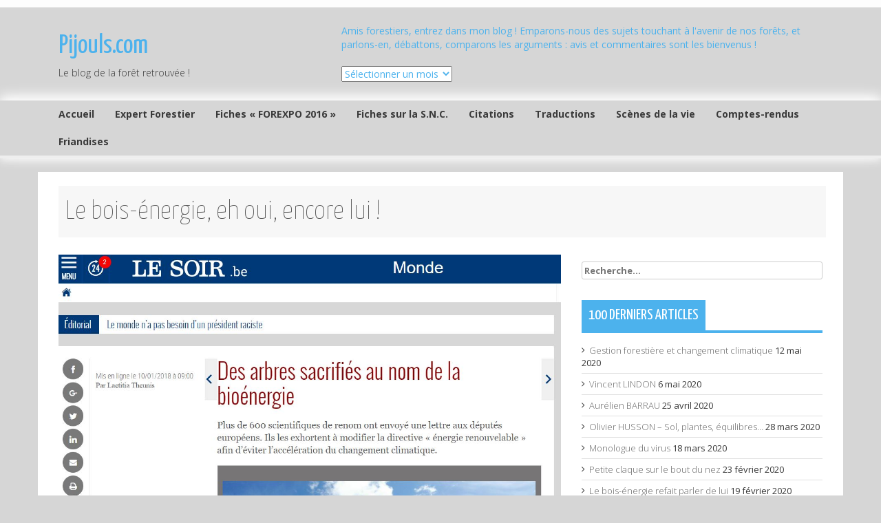

--- FILE ---
content_type: text/html; charset=UTF-8
request_url: https://www.pijouls.com/blog/le-bois-energie-eh-oui-encore/
body_size: 18440
content:
<!DOCTYPE html>
<html lang="fr-FR">
<head>
<meta charset="UTF-8">
<meta name="viewport" content="width=device-width, initial-scale=1">
<title>Le bois-énergie, eh oui, encore lui ! | Pijouls.com</title>
<link rel="profile" href="http://gmpg.org/xfn/11">
<link rel="pingback" href="https://www.pijouls.com/blog/xmlrpc.php">
<link rel='dns-prefetch' href='//fonts.googleapis.com' />
<link rel='dns-prefetch' href='//s.w.org' />
<link rel="alternate" type="application/rss+xml" title="Pijouls.com &raquo; Flux" href="https://www.pijouls.com/blog/feed/" />
<link rel="alternate" type="application/rss+xml" title="Pijouls.com &raquo; Flux des commentaires" href="https://www.pijouls.com/blog/comments/feed/" />
<link rel="alternate" type="application/rss+xml" title="Pijouls.com &raquo; Le bois-énergie, eh oui, encore lui ! Flux des commentaires" href="https://www.pijouls.com/blog/le-bois-energie-eh-oui-encore/feed/" />
		<script type="text/javascript">
			window._wpemojiSettings = {"baseUrl":"https:\/\/s.w.org\/images\/core\/emoji\/11.2.0\/72x72\/","ext":".png","svgUrl":"https:\/\/s.w.org\/images\/core\/emoji\/11.2.0\/svg\/","svgExt":".svg","source":{"concatemoji":"https:\/\/www.pijouls.com\/blog\/wp-includes\/js\/wp-emoji-release.min.js?ver=5.1.21"}};
			!function(e,a,t){var n,r,o,i=a.createElement("canvas"),p=i.getContext&&i.getContext("2d");function s(e,t){var a=String.fromCharCode;p.clearRect(0,0,i.width,i.height),p.fillText(a.apply(this,e),0,0);e=i.toDataURL();return p.clearRect(0,0,i.width,i.height),p.fillText(a.apply(this,t),0,0),e===i.toDataURL()}function c(e){var t=a.createElement("script");t.src=e,t.defer=t.type="text/javascript",a.getElementsByTagName("head")[0].appendChild(t)}for(o=Array("flag","emoji"),t.supports={everything:!0,everythingExceptFlag:!0},r=0;r<o.length;r++)t.supports[o[r]]=function(e){if(!p||!p.fillText)return!1;switch(p.textBaseline="top",p.font="600 32px Arial",e){case"flag":return s([55356,56826,55356,56819],[55356,56826,8203,55356,56819])?!1:!s([55356,57332,56128,56423,56128,56418,56128,56421,56128,56430,56128,56423,56128,56447],[55356,57332,8203,56128,56423,8203,56128,56418,8203,56128,56421,8203,56128,56430,8203,56128,56423,8203,56128,56447]);case"emoji":return!s([55358,56760,9792,65039],[55358,56760,8203,9792,65039])}return!1}(o[r]),t.supports.everything=t.supports.everything&&t.supports[o[r]],"flag"!==o[r]&&(t.supports.everythingExceptFlag=t.supports.everythingExceptFlag&&t.supports[o[r]]);t.supports.everythingExceptFlag=t.supports.everythingExceptFlag&&!t.supports.flag,t.DOMReady=!1,t.readyCallback=function(){t.DOMReady=!0},t.supports.everything||(n=function(){t.readyCallback()},a.addEventListener?(a.addEventListener("DOMContentLoaded",n,!1),e.addEventListener("load",n,!1)):(e.attachEvent("onload",n),a.attachEvent("onreadystatechange",function(){"complete"===a.readyState&&t.readyCallback()})),(n=t.source||{}).concatemoji?c(n.concatemoji):n.wpemoji&&n.twemoji&&(c(n.twemoji),c(n.wpemoji)))}(window,document,window._wpemojiSettings);
		</script>
		<style type="text/css">
img.wp-smiley,
img.emoji {
	display: inline !important;
	border: none !important;
	box-shadow: none !important;
	height: 1em !important;
	width: 1em !important;
	margin: 0 .07em !important;
	vertical-align: -0.1em !important;
	background: none !important;
	padding: 0 !important;
}
</style>
	<link rel='stylesheet' id='wp-block-library-css'  href='https://www.pijouls.com/blog/wp-includes/css/dist/block-library/style.min.css?ver=5.1.21' type='text/css' media='all' />
<link rel='stylesheet' id='verge-style-css'  href='https://www.pijouls.com/blog/wp-content/themes/verge/style.css?ver=5.1.21' type='text/css' media='all' />
<link rel='stylesheet' id='google-body-fonts-css'  href='//fonts.googleapis.com/css?family=Open+Sans%3A400%2C600%2C700%2C300&#038;ver=5.1.21' type='text/css' media='all' />
<link rel='stylesheet' id='google-title-fonts-css'  href='//fonts.googleapis.com/css?family=Yanone+Kaffeesatz%3A400%2C300%2C700%2C200&#038;ver=5.1.21' type='text/css' media='all' />
<link rel='stylesheet' id='font-awesome-css'  href='https://www.pijouls.com/blog/wp-content/themes/verge/assets/frameworks/font-awesome/css/font-awesome.min.css?ver=5.1.21' type='text/css' media='all' />
<link rel='stylesheet' id='bootstrap-style-css'  href='https://www.pijouls.com/blog/wp-content/themes/verge/assets/frameworks/bootstrap/css/bootstrap.min.css?ver=5.1.21' type='text/css' media='all' />
<link rel='stylesheet' id='bxslider-style-css'  href='https://www.pijouls.com/blog/wp-content/themes/verge/assets/css/bxslider.css?ver=5.1.21' type='text/css' media='all' />
<link rel='stylesheet' id='verge-theme-structure-css'  href='https://www.pijouls.com/blog/wp-content/themes/verge/assets/css/main.css?ver=5.1.21' type='text/css' media='all' />
<link rel='stylesheet' id='verge-theme-style-css'  href='https://www.pijouls.com/blog/wp-content/themes/verge/assets/css/theme.css?ver=5.1.21' type='text/css' media='all' />
<script type='text/javascript' src='https://www.pijouls.com/blog/wp-includes/js/jquery/jquery.js?ver=1.12.4'></script>
<script type='text/javascript' src='https://www.pijouls.com/blog/wp-includes/js/jquery/jquery-migrate.min.js?ver=1.4.1'></script>
<script type='text/javascript' src='https://www.pijouls.com/blog/wp-content/themes/verge/assets/frameworks/bootstrap/js/bootstrap.min.js?ver=5.1.21'></script>
<script type='text/javascript' src='https://www.pijouls.com/blog/wp-content/themes/verge/assets/js/bxslider.min.js?ver=5.1.21'></script>
<script type='text/javascript' src='https://www.pijouls.com/blog/wp-includes/js/hoverIntent.min.js?ver=1.8.1'></script>
<script type='text/javascript' src='https://www.pijouls.com/blog/wp-content/themes/verge/assets/js/custom.js?ver=5.1.21'></script>
<link rel='https://api.w.org/' href='https://www.pijouls.com/blog/wp-json/' />
<link rel="EditURI" type="application/rsd+xml" title="RSD" href="https://www.pijouls.com/blog/xmlrpc.php?rsd" />
<link rel="wlwmanifest" type="application/wlwmanifest+xml" href="https://www.pijouls.com/blog/wp-includes/wlwmanifest.xml" /> 
<link rel='prev' title='Lu dans Les Échos' href='https://www.pijouls.com/blog/lu-dans-les-echos/' />
<link rel='next' title='Nouvelle page sur mon blog et nouveau site sur le net' href='https://www.pijouls.com/blog/nouvelle-page-sur-mon-blog-le-metier-dexpert-forestier/' />
<meta name="generator" content="WordPress 5.1.21" />
<link rel="canonical" href="https://www.pijouls.com/blog/le-bois-energie-eh-oui-encore/" />
<link rel='shortlink' href='https://www.pijouls.com/blog/?p=6601' />
<link rel="alternate" type="application/json+oembed" href="https://www.pijouls.com/blog/wp-json/oembed/1.0/embed?url=https%3A%2F%2Fwww.pijouls.com%2Fblog%2Fle-bois-energie-eh-oui-encore%2F" />
<link rel="alternate" type="text/xml+oembed" href="https://www.pijouls.com/blog/wp-json/oembed/1.0/embed?url=https%3A%2F%2Fwww.pijouls.com%2Fblog%2Fle-bois-energie-eh-oui-encore%2F&#038;format=xml" />
<script></script><style>                                            </style>		<style type="text/css">.recentcomments a{display:inline !important;padding:0 !important;margin:0 !important;}</style>
		<style type="text/css" id="custom-background-css">
body.custom-background { background-color: #d6d6d6; }
</style>
	</head>
<body class="post-template-default single single-post postid-6601 single-format-standard custom-background">
<div id="page" class="hfeed site">
<div id="top-bar">
	<div class="container">
			<div class="col-md-8 top-navigation">
							</div>
			
								
	</div><!--.container-->
</div><!--#top-bar-->

<header id="masthead" class="site-header" role="banner">
	<div class="container">
		<div class="site-branding col-lg-4 col-md-12">
										
						<h1 class="site-title"><a href="https://www.pijouls.com/blog/" data-hover="Pijouls.com" rel="home">Pijouls.com</a></h1>
						<h2 class="site-description">Le blog de la forêt retrouvée !</h2>
						
					
		</div>
		
						<div id="top-ad" class="col-md-12 col-lg-8">
					<aside id="text-5" class="widget widget_text">			<div class="textwidget">Amis forestiers, entrez dans mon blog ! Emparons-nous des sujets touchant à l'avenir de nos forêts, et parlons-en, débattons, comparons les arguments : avis et commentaires sont les bienvenus !</div>
		</aside><aside id="archives-4" class="widget widget_archive"><div class="no-widget-title">fouiller dans le grenier de Pijouls.com</div>		<label class="screen-reader-text" for="archives-dropdown-4">fouiller dans le grenier de Pijouls.com</label>
		<select id="archives-dropdown-4" name="archive-dropdown" onchange='document.location.href=this.options[this.selectedIndex].value;'>
			
			<option value="">Sélectionner un mois</option>
				<option value='https://www.pijouls.com/blog/2020/05/'> mai 2020 &nbsp;(2)</option>
	<option value='https://www.pijouls.com/blog/2020/04/'> avril 2020 &nbsp;(1)</option>
	<option value='https://www.pijouls.com/blog/2020/03/'> mars 2020 &nbsp;(2)</option>
	<option value='https://www.pijouls.com/blog/2020/02/'> février 2020 &nbsp;(2)</option>
	<option value='https://www.pijouls.com/blog/2019/12/'> décembre 2019 &nbsp;(1)</option>
	<option value='https://www.pijouls.com/blog/2019/11/'> novembre 2019 &nbsp;(1)</option>
	<option value='https://www.pijouls.com/blog/2019/10/'> octobre 2019 &nbsp;(1)</option>
	<option value='https://www.pijouls.com/blog/2019/09/'> septembre 2019 &nbsp;(1)</option>
	<option value='https://www.pijouls.com/blog/2019/07/'> juillet 2019 &nbsp;(2)</option>
	<option value='https://www.pijouls.com/blog/2019/06/'> juin 2019 &nbsp;(2)</option>
	<option value='https://www.pijouls.com/blog/2019/05/'> mai 2019 &nbsp;(2)</option>
	<option value='https://www.pijouls.com/blog/2019/04/'> avril 2019 &nbsp;(2)</option>
	<option value='https://www.pijouls.com/blog/2019/03/'> mars 2019 &nbsp;(4)</option>
	<option value='https://www.pijouls.com/blog/2019/02/'> février 2019 &nbsp;(1)</option>
	<option value='https://www.pijouls.com/blog/2019/01/'> janvier 2019 &nbsp;(2)</option>
	<option value='https://www.pijouls.com/blog/2018/12/'> décembre 2018 &nbsp;(3)</option>
	<option value='https://www.pijouls.com/blog/2018/09/'> septembre 2018 &nbsp;(2)</option>
	<option value='https://www.pijouls.com/blog/2018/08/'> août 2018 &nbsp;(1)</option>
	<option value='https://www.pijouls.com/blog/2018/07/'> juillet 2018 &nbsp;(2)</option>
	<option value='https://www.pijouls.com/blog/2018/05/'> mai 2018 &nbsp;(1)</option>
	<option value='https://www.pijouls.com/blog/2018/04/'> avril 2018 &nbsp;(3)</option>
	<option value='https://www.pijouls.com/blog/2018/03/'> mars 2018 &nbsp;(4)</option>
	<option value='https://www.pijouls.com/blog/2018/02/'> février 2018 &nbsp;(1)</option>
	<option value='https://www.pijouls.com/blog/2018/01/'> janvier 2018 &nbsp;(7)</option>
	<option value='https://www.pijouls.com/blog/2017/12/'> décembre 2017 &nbsp;(5)</option>
	<option value='https://www.pijouls.com/blog/2017/11/'> novembre 2017 &nbsp;(6)</option>
	<option value='https://www.pijouls.com/blog/2017/10/'> octobre 2017 &nbsp;(2)</option>
	<option value='https://www.pijouls.com/blog/2017/09/'> septembre 2017 &nbsp;(4)</option>
	<option value='https://www.pijouls.com/blog/2017/07/'> juillet 2017 &nbsp;(5)</option>
	<option value='https://www.pijouls.com/blog/2017/06/'> juin 2017 &nbsp;(4)</option>
	<option value='https://www.pijouls.com/blog/2017/05/'> mai 2017 &nbsp;(3)</option>
	<option value='https://www.pijouls.com/blog/2017/04/'> avril 2017 &nbsp;(3)</option>
	<option value='https://www.pijouls.com/blog/2017/03/'> mars 2017 &nbsp;(1)</option>
	<option value='https://www.pijouls.com/blog/2017/02/'> février 2017 &nbsp;(1)</option>
	<option value='https://www.pijouls.com/blog/2016/12/'> décembre 2016 &nbsp;(1)</option>
	<option value='https://www.pijouls.com/blog/2016/11/'> novembre 2016 &nbsp;(1)</option>
	<option value='https://www.pijouls.com/blog/2016/10/'> octobre 2016 &nbsp;(1)</option>
	<option value='https://www.pijouls.com/blog/2016/09/'> septembre 2016 &nbsp;(1)</option>
	<option value='https://www.pijouls.com/blog/2016/08/'> août 2016 &nbsp;(2)</option>
	<option value='https://www.pijouls.com/blog/2016/07/'> juillet 2016 &nbsp;(1)</option>
	<option value='https://www.pijouls.com/blog/2016/06/'> juin 2016 &nbsp;(3)</option>
	<option value='https://www.pijouls.com/blog/2016/05/'> mai 2016 &nbsp;(2)</option>
	<option value='https://www.pijouls.com/blog/2016/04/'> avril 2016 &nbsp;(2)</option>
	<option value='https://www.pijouls.com/blog/2016/03/'> mars 2016 &nbsp;(2)</option>
	<option value='https://www.pijouls.com/blog/2016/02/'> février 2016 &nbsp;(3)</option>
	<option value='https://www.pijouls.com/blog/2016/01/'> janvier 2016 &nbsp;(1)</option>
	<option value='https://www.pijouls.com/blog/2015/12/'> décembre 2015 &nbsp;(5)</option>
	<option value='https://www.pijouls.com/blog/2015/11/'> novembre 2015 &nbsp;(1)</option>
	<option value='https://www.pijouls.com/blog/2015/10/'> octobre 2015 &nbsp;(1)</option>
	<option value='https://www.pijouls.com/blog/2015/09/'> septembre 2015 &nbsp;(1)</option>
	<option value='https://www.pijouls.com/blog/2015/08/'> août 2015 &nbsp;(4)</option>
	<option value='https://www.pijouls.com/blog/2015/07/'> juillet 2015 &nbsp;(6)</option>
	<option value='https://www.pijouls.com/blog/2015/06/'> juin 2015 &nbsp;(5)</option>
	<option value='https://www.pijouls.com/blog/2015/05/'> mai 2015 &nbsp;(4)</option>
	<option value='https://www.pijouls.com/blog/2015/04/'> avril 2015 &nbsp;(3)</option>
	<option value='https://www.pijouls.com/blog/2015/03/'> mars 2015 &nbsp;(3)</option>
	<option value='https://www.pijouls.com/blog/2015/02/'> février 2015 &nbsp;(1)</option>
	<option value='https://www.pijouls.com/blog/2015/01/'> janvier 2015 &nbsp;(2)</option>
	<option value='https://www.pijouls.com/blog/2014/12/'> décembre 2014 &nbsp;(4)</option>
	<option value='https://www.pijouls.com/blog/2014/11/'> novembre 2014 &nbsp;(1)</option>
	<option value='https://www.pijouls.com/blog/2014/04/'> avril 2014 &nbsp;(1)</option>
	<option value='https://www.pijouls.com/blog/2014/03/'> mars 2014 &nbsp;(5)</option>
	<option value='https://www.pijouls.com/blog/2014/02/'> février 2014 &nbsp;(4)</option>
	<option value='https://www.pijouls.com/blog/2014/01/'> janvier 2014 &nbsp;(4)</option>
	<option value='https://www.pijouls.com/blog/2013/12/'> décembre 2013 &nbsp;(1)</option>
	<option value='https://www.pijouls.com/blog/2013/11/'> novembre 2013 &nbsp;(2)</option>
	<option value='https://www.pijouls.com/blog/2013/10/'> octobre 2013 &nbsp;(1)</option>
	<option value='https://www.pijouls.com/blog/2013/09/'> septembre 2013 &nbsp;(3)</option>
	<option value='https://www.pijouls.com/blog/2013/08/'> août 2013 &nbsp;(1)</option>
	<option value='https://www.pijouls.com/blog/2013/06/'> juin 2013 &nbsp;(3)</option>
	<option value='https://www.pijouls.com/blog/2013/04/'> avril 2013 &nbsp;(2)</option>
	<option value='https://www.pijouls.com/blog/2013/03/'> mars 2013 &nbsp;(6)</option>
	<option value='https://www.pijouls.com/blog/2013/02/'> février 2013 &nbsp;(4)</option>
	<option value='https://www.pijouls.com/blog/2013/01/'> janvier 2013 &nbsp;(5)</option>
	<option value='https://www.pijouls.com/blog/2012/12/'> décembre 2012 &nbsp;(4)</option>
	<option value='https://www.pijouls.com/blog/2012/11/'> novembre 2012 &nbsp;(1)</option>
	<option value='https://www.pijouls.com/blog/2012/10/'> octobre 2012 &nbsp;(1)</option>
	<option value='https://www.pijouls.com/blog/2012/08/'> août 2012 &nbsp;(2)</option>
	<option value='https://www.pijouls.com/blog/2012/07/'> juillet 2012 &nbsp;(3)</option>
	<option value='https://www.pijouls.com/blog/2012/06/'> juin 2012 &nbsp;(2)</option>
	<option value='https://www.pijouls.com/blog/2012/05/'> mai 2012 &nbsp;(1)</option>
	<option value='https://www.pijouls.com/blog/2012/03/'> mars 2012 &nbsp;(1)</option>
	<option value='https://www.pijouls.com/blog/2012/02/'> février 2012 &nbsp;(3)</option>
	<option value='https://www.pijouls.com/blog/2012/01/'> janvier 2012 &nbsp;(2)</option>
	<option value='https://www.pijouls.com/blog/2011/12/'> décembre 2011 &nbsp;(1)</option>
	<option value='https://www.pijouls.com/blog/2011/11/'> novembre 2011 &nbsp;(4)</option>
	<option value='https://www.pijouls.com/blog/2011/10/'> octobre 2011 &nbsp;(6)</option>
	<option value='https://www.pijouls.com/blog/2011/08/'> août 2011 &nbsp;(3)</option>
	<option value='https://www.pijouls.com/blog/2011/07/'> juillet 2011 &nbsp;(3)</option>
	<option value='https://www.pijouls.com/blog/2011/06/'> juin 2011 &nbsp;(4)</option>
	<option value='https://www.pijouls.com/blog/2011/05/'> mai 2011 &nbsp;(4)</option>
	<option value='https://www.pijouls.com/blog/2011/04/'> avril 2011 &nbsp;(4)</option>
	<option value='https://www.pijouls.com/blog/2011/03/'> mars 2011 &nbsp;(5)</option>
	<option value='https://www.pijouls.com/blog/2011/02/'> février 2011 &nbsp;(10)</option>
	<option value='https://www.pijouls.com/blog/2011/01/'> janvier 2011 &nbsp;(7)</option>
	<option value='https://www.pijouls.com/blog/2010/12/'> décembre 2010 &nbsp;(9)</option>
	<option value='https://www.pijouls.com/blog/2010/11/'> novembre 2010 &nbsp;(14)</option>
	<option value='https://www.pijouls.com/blog/2010/10/'> octobre 2010 &nbsp;(6)</option>
	<option value='https://www.pijouls.com/blog/2010/09/'> septembre 2010 &nbsp;(16)</option>
	<option value='https://www.pijouls.com/blog/2010/08/'> août 2010 &nbsp;(8)</option>
	<option value='https://www.pijouls.com/blog/2010/07/'> juillet 2010 &nbsp;(3)</option>
	<option value='https://www.pijouls.com/blog/2010/06/'> juin 2010 &nbsp;(6)</option>
	<option value='https://www.pijouls.com/blog/2010/04/'> avril 2010 &nbsp;(4)</option>
	<option value='https://www.pijouls.com/blog/2010/03/'> mars 2010 &nbsp;(2)</option>
	<option value='https://www.pijouls.com/blog/2010/02/'> février 2010 &nbsp;(8)</option>
	<option value='https://www.pijouls.com/blog/2010/01/'> janvier 2010 &nbsp;(13)</option>
	<option value='https://www.pijouls.com/blog/2009/12/'> décembre 2009 &nbsp;(35)</option>

		</select>
		</aside> 
				</div>
			</div><!--.container-->
</header><!-- #masthead -->

<div id="top-nav" class="col-md-12">
	<div class="container">
		<nav id="site-navigation" class="main-navigation" role="navigation">
			<h1 class="menu-toggle">Menu</h1>
			<a class="skip-link screen-reader-text" href="#content">Skip to content</a>
				
			<div class="menu"><ul>
<li ><a href="https://www.pijouls.com/blog/">Accueil</a></li><li class="page_item page-item-6695"><a href="https://www.pijouls.com/blog/expert-forestier/">Expert Forestier</a></li>
<li class="page_item page-item-7283"><a href="https://www.pijouls.com/blog/fiches-techniques/">Fiches « FOREXPO 2016 »</a></li>
<li class="page_item page-item-1687"><a href="https://www.pijouls.com/blog/fiches/">Fiches sur la S.N.C.</a></li>
<li class="page_item page-item-1690"><a href="https://www.pijouls.com/blog/citations/">Citations</a></li>
<li class="page_item page-item-1696"><a href="https://www.pijouls.com/blog/traductions/">Traductions</a></li>
<li class="page_item page-item-1694"><a href="https://www.pijouls.com/blog/scenes-de-la-vie/">Scènes de la vie</a></li>
<li class="page_item page-item-1692"><a href="https://www.pijouls.com/blog/comptes-rendus/">Comptes-rendus</a></li>
<li class="page_item page-item-1698"><a href="https://www.pijouls.com/blog/dessins-et-friandises/">Friandises</a></li>
</ul></div>
		</nav><!-- #site-navigation -->	
	</div>	
</div>

	
		
	<div id="content" class="site-content container">
	<div class="header-title col-md-12">
		Le bois-énergie, eh oui, encore lui !	</div>
	<div id="primary-mono" class="content-area col-md-8">
		<main id="main" class="site-main" role="main">

		
			
<article id="post-6601" class="post-6601 post type-post status-publish format-standard has-post-thumbnail hentry category-tous-les-sujets tag-arbre tag-arrachage-de-souches tag-bois tag-bois-doeuvre tag-bois-de-qualite tag-bois-energie tag-chimique tag-continue tag-coupe-rase tag-dessouchage tag-documents tag-eclaircie tag-ecosysteme tag-essences tag-faune tag-fertilite tag-fiches tag-filiere-du-bois tag-flore tag-forestier tag-foret tag-foret-melangee tag-foret-mixte tag-forexpo tag-gascogne tag-gros-bois tag-habitats tag-labour tag-landes tag-ligniculture tag-massif-landais tag-melange tag-monoculture tag-monoculture-intensive tag-mutualisme tag-mycorhize tag-naturelle tag-phytosanitaire tag-pin tag-pin-maritime tag-plantation tag-pro-silva tag-pro-silva-a-forexpo tag-semis tag-souches tag-sylviculture tag-sylviculture-continue tag-sylviculture-naturelle tag-sylviculture-naturelle-et-continue tag-symbiose tag-traitement tag-trituration">

	<img width="1212" height="1182" src="https://www.pijouls.com/blog/wp-content/uploads/2018/01/Des-arbres-sacrifiés-au-nom-de-la-bioénergie-Vignette.jpg" class="attachment-post-thumbnail size-post-thumbnail wp-post-image" alt="" srcset="https://www.pijouls.com/blog/wp-content/uploads/2018/01/Des-arbres-sacrifiés-au-nom-de-la-bioénergie-Vignette.jpg 1212w, https://www.pijouls.com/blog/wp-content/uploads/2018/01/Des-arbres-sacrifiés-au-nom-de-la-bioénergie-Vignette-300x293.jpg 300w, https://www.pijouls.com/blog/wp-content/uploads/2018/01/Des-arbres-sacrifiés-au-nom-de-la-bioénergie-Vignette-1024x999.jpg 1024w" sizes="(max-width: 1212px) 100vw, 1212px" />	<header class="entry-header">
		<div class="entry-meta">
			<span class="posted-on"><i class="fa fa-calendar"></i> <a href="https://www.pijouls.com/blog/le-bois-energie-eh-oui-encore/" rel="bookmark"><time class="entry-date published" datetime="2015-12-06T23:14:02+01:00">6 décembre 2015</time><time class="updated" datetime="2018-06-15T09:50:09+01:00">15 juin 2018</time></a></span><span class="byline"> <i class="fa fa-user"></i> <span class="author vcard"><a class="url fn n" href="https://www.pijouls.com/blog/author/jacques/">Jacques HAZERA</a></span></span>		</div><!-- .entry-meta -->
	</header><!-- .entry-header -->

	<div class="entry-content">
		<p style="text-align: center;"><span style="color: #ff00ff;"><em>24 mai 2018</em></span></p>
<h2 style="text-align: center;"><span style="color: #ff00ff;">Et voici une nouvelle contribution de</span><br />
<span style="color: #ff00ff;">Philippe LETURCQ</span><br />
<span style="color: #ff00ff;">sur le sempiternel sujet du bois-énergie.</span></h2>
<p style="text-align: center;"><span style="color: #ff00ff;">Philippe Leturcq a beaucoup étudié ce sujet</span><br />
<span style="color: #ff00ff;">et il a beaucoup écrit, mais ça ne suffit pas :</span><br />
<span style="color: #ff00ff;">il revient donc une fois de plus, avec des arguments</span><br />
<span style="color: #ff00ff;">encore plus étayés dans un document destiné aux</span><br />
<span style="color: #ff00ff;">scientifiques et qui fera probablement référence</span><br />
<span style="color: #ff00ff;">(agrémenté d&rsquo;une somme d&rsquo;annexes),</span><br />
<span style="color: #ff00ff;">mais aussi dans un résumé destiné au</span><br />
<span style="color: #ff00ff;">public moins averti, condensé en 8 pages.</span></p>
<p style="text-align: center;"><strong><span style="color: #ff00ff;">Avec son autorisation</span></strong><br />
<strong><span style="color: #ff00ff;">– et mes remerciements ! –</span></strong><br />
<strong><span style="color: #ff00ff;">je publie donc ici ces trois nouvelles pièces :</span></strong></p>
<h3 style="text-align: center;"><span style="color: #ff00ff;">1)- le résumé :</span></h3>
<p style="text-align: center;"><a href="http://www.pijouls.com/blog/wp-content/uploads/2018/05/Boisenergie_Leturcq2018_Digest.pdf" target="_blank"><img class="aligncenter wp-image-8600" src="http://www.pijouls.com/blog/wp-content/uploads/2018/05/Boisenergie_Leturcq2018_Digest-Vignette.jpg" alt="Boisenergie_Leturcq2018_Digest - Vignette" width="240" height="194" srcset="https://www.pijouls.com/blog/wp-content/uploads/2018/05/Boisenergie_Leturcq2018_Digest-Vignette.jpg 719w, https://www.pijouls.com/blog/wp-content/uploads/2018/05/Boisenergie_Leturcq2018_Digest-Vignette-300x242.jpg 300w" sizes="(max-width: 240px) 100vw, 240px" /></a></p>
<p style="text-align: center;"><span style="color: #ffffff;">&#8211;</span></p>
<p style="text-align: center;"><span style="color: #ffffff;">&#8211;</span></p>
<h3 style="text-align: center;"><span style="color: #ff00ff;">2)- le mémoire :</span></h3>
<p style="text-align: center;"><a href="http://www.pijouls.com/blog/wp-content/uploads/2018/05/Boisenergie_Leturcq2018.pdf" target="_blank"><img class="aligncenter wp-image-8605" src="http://www.pijouls.com/blog/wp-content/uploads/2018/05/Philippe-LETURCQ-Forêt-Bois-CO2-2017-Vignette.jpg" alt="Philippe LETURCQ - Forêt, Bois, CO2 2017 - Vignette" width="240" height="356" srcset="https://www.pijouls.com/blog/wp-content/uploads/2018/05/Philippe-LETURCQ-Forêt-Bois-CO2-2017-Vignette.jpg 599w, https://www.pijouls.com/blog/wp-content/uploads/2018/05/Philippe-LETURCQ-Forêt-Bois-CO2-2017-Vignette-202x300.jpg 202w" sizes="(max-width: 240px) 100vw, 240px" /></a></p>
<p style="text-align: center;"><span style="color: #ffffff;">&#8211;</span></p>
<p style="text-align: center;"><span style="color: #ffffff;">&#8211;</span></p>
<h3 style="text-align: center;"><span style="color: #ff00ff;">3)- les annexes :</span></h3>
<p style="text-align: center;"><a href="http://www.pijouls.com/blog/wp-content/uploads/2018/05/Boisenergie_Leturcq2018_Annexes.pdf" target="_blank"><img class="aligncenter wp-image-8604" src="http://www.pijouls.com/blog/wp-content/uploads/2018/05/Philippe-LETURCQ-Annexes-2017-Vignette.jpg" alt="Philippe LETURCQ - Annexes 2017 - Vignette" width="241" height="347" srcset="https://www.pijouls.com/blog/wp-content/uploads/2018/05/Philippe-LETURCQ-Annexes-2017-Vignette.jpg 533w, https://www.pijouls.com/blog/wp-content/uploads/2018/05/Philippe-LETURCQ-Annexes-2017-Vignette-208x300.jpg 208w" sizes="(max-width: 241px) 100vw, 241px" /></a></p>
<p style="text-align: center;"><span style="color: #ffffff;">&#8211;</span></p>
<p style="text-align: center;"><span style="color: #ffffff;">&#8211;</span></p>
<p style="text-align: center;"><span style="color: #ffffff;">&#8211;</span></p>
<p style="text-align: center;"><span style="color: #ffffff;">&#8211;</span></p>
<p style="text-align: center;"><span style="color: #ffffff;">&#8211;</span></p>
<p style="text-align: center;"><span style="color: #ff00ff;"><em>14 janvier 2018</em></span></p>
<h2 style="text-align: center;"><span style="color: #ff00ff;">Ces idées commencent enfin à être un peu reprises,<br />
tout timidement, dans quelques rares médias&#8230;<br />
</span><span style="color: #ff00ff;">mais que c&rsquo;est dur de faire entendre raison aux<br />
décideurs politiques lorsqu&rsquo;ils sont pris</span><br />
<span style="color: #ff00ff;">dans les filets des intérêts industriels !</span></h2>
<p style="text-align: center;"><strong><span style="color: #ff00ff;">Cette fois, ce sont 600 scientifiques qui ont pris la plume mais&#8230;<br />
pour quel résultat ?</span></strong><a href="http://www.lesoir.be/133186/article/2018-01-10/des-arbres-sacrifies-au-nom-de-la-bioenergie" target="_blank"><img class="aligncenter wp-image-8280" src="http://www.pijouls.com/blog/wp-content/uploads/2018/01/Des-arbres-sacrifiés-au-nom-de-la-bioénergie-Vignette-1024x999.jpg" alt="Des arbres sacrifiés au nom de la bioénergie - Vignette" width="416" height="406" srcset="https://www.pijouls.com/blog/wp-content/uploads/2018/01/Des-arbres-sacrifiés-au-nom-de-la-bioénergie-Vignette-1024x999.jpg 1024w, https://www.pijouls.com/blog/wp-content/uploads/2018/01/Des-arbres-sacrifiés-au-nom-de-la-bioénergie-Vignette-300x293.jpg 300w, https://www.pijouls.com/blog/wp-content/uploads/2018/01/Des-arbres-sacrifiés-au-nom-de-la-bioénergie-Vignette.jpg 1212w" sizes="(max-width: 416px) 100vw, 416px" /></a></p>
<h2 style="text-align: center;"><span style="text-decoration: underline;"><span style="color: #ff00ff; text-decoration: underline;">Retrouvez tous mes articles sur ce sujet :</span></span></h2>
<p style="text-align: center;"><span style="color: #ff00ff;">&#8211; <a href="http://www.pijouls.com/blog/le-fumeux-bois-energie-3-ou-mais-enfin-comment-faut-il-vous-lexpliquer/" target="_blank">Mais enfin comment faut-il vous l&rsquo;expliquer ?</a></span></p>
<p style="text-align: center;"><span style="color: #ff00ff;">&#8211; <a href="http://www.pijouls.com/blog/le-fumeux-bois-energie-vu-par-pro-silva/" target="_blank">Le fumeux bois-énergie vu par Pro Silva</a></span></p>
<p style="text-align: center;"><span style="color: #ff00ff;">&#8211; <a href="http://www.pijouls.com/blog/retour-sur-le-fumeux-bois-energie/" target="_blank">Retour sur le fumeux bois-énergie</a></span></p>
<p style="text-align: center;"><span style="color: #ff00ff;">&#8211; <a href="http://www.pijouls.com/blog/le-fumeux-bois-energie/" target="_blank">Le fumeux bois-énergie</a></span></p>
<p style="text-align: center;"><span style="color: #ff00ff;">&#8211; <a href="http://www.pijouls.com/blog/le-fameux-bois-energie/" target="_blank">Le fameux bois-énergie</a></span></p>
<p style="text-align: center;"><span style="color: #ff00ff;">&#8211; <a href="http://www.pijouls.com/blog/bio-carburants-mon-oeil/" target="_blank">Bio-carburants : mon œil !</a></span></p>
<p style="text-align: center;"><span style="color: #ffffff;">&#8211;</span></p>
<p style="text-align: center;"><span style="color: #ffffff;">&#8211;</span></p>
<p style="text-align: center;"><span style="color: #ffffff;">&#8211;</span></p>
<p style="text-align: center;"><span style="color: #ffffff;">&#8211;</span></p>
<p style="text-align: center;"><span style="color: #ffffff;">&#8211;</span></p>
<p style="text-align: center;"><em>21 décembre 2016</em></p>
<h2 style="text-align: center;"><strong>Gestion forestière, sylviculture, bois-énergie, environnement, climat :</strong><br />
<span style="text-decoration: underline;"><strong>QUELQUES ARGUMENTS ENCORE</strong></span></h2>
<p style="text-align: center;"><span style="color: #ffffff;">&#8211;</span></p>
<p style="text-align: center;">Lisez donc vite cet article très intéressant de <strong>Jean-François Dumas</strong> relatif<br />
à la gestion forestière et aux conséquences qu&rsquo;elle a sur le changement<br />
climatique et l&rsquo;environnement en général (notamment par<br />
le biais de la politique actuelle d&rsquo;utilisation du bois-énergie).</p>
<p style="text-align: center;">Il ne devrait pas manquer de vous intéresser.</p>
<p style="text-align: center;">Si vous craignez les longues démonstrations,<br />
filez directement à la conclusion que je recopie ci-dessous.</p>
<p style="text-align: center;"><span style="color: #ffffff;">&#8211;</span></p>
<p style="text-align: center;"><strong><span style="text-decoration: underline;">L&rsquo;article complet :</span></strong></p>
<p style="text-align: center;"><a href="http://www.jfdumas.fr/Gestion-des-forets-francaises-et-changement-climatique_a374.html" target="_blank"><img class="aligncenter wp-image-7596" src="http://www.pijouls.com/blog/wp-content/uploads/2016/12/Éco-logique-Le-blog-de-Jean-François-Dumas-Vignette-1024x650.jpg" alt="eco-logique-le-blog-de-jean-francois-dumas-vignette" width="388" height="246" srcset="https://www.pijouls.com/blog/wp-content/uploads/2016/12/Éco-logique-Le-blog-de-Jean-François-Dumas-Vignette-1024x650.jpg 1024w, https://www.pijouls.com/blog/wp-content/uploads/2016/12/Éco-logique-Le-blog-de-Jean-François-Dumas-Vignette-300x191.jpg 300w, https://www.pijouls.com/blog/wp-content/uploads/2016/12/Éco-logique-Le-blog-de-Jean-François-Dumas-Vignette.jpg 1181w" sizes="(max-width: 388px) 100vw, 388px" /></a><span style="color: #ffffff;">&#8211;</span></p>
<p style="text-align: center;"><span style="color: #ffffff;">&#8211;</span></p>
<p style="text-align: center;"><strong><span style="text-decoration: underline;">La conclusion :</span></strong></p>
<div class="clear para_14423721 resize">
<div class="texte">
<div class="access" style="padding-left: 30px;">
<p>« <em>IX – L’ère de l’énergie fossile abondante et facile d’accès sera bientôt close. La situation actuelle avec un pétrole pléthorique et bon marché ne doit pas faire illusion. En tout cas, elle ne le fait pas aux acteurs du secteur énergétique qui doivent anticiper le temps du pétrole rare et cher, en voie d’épuisement qui ne peut manquer d’advenir. Les écologistes ne sont pas les seuls à considérer l’urgence d’une « transition énergétique ». <u>Mais une transition énergétique sans une refonte de nos modes de vie n’a et n’aura rien d’une transition écologique.</u> Le déploiement de l’éolien terrestre saccage des lieux peu anthropisés en y ouvrant des pistes, en y coulant du béton pour édifier de gigantesques convertisseurs d’énergie, tueurs de chauves-souris et hachoirs à oiseaux. Ils dénaturent les paysages naturels et patrimoniaux et pourrissent la vie des riverains à plus d’un kilomètre à la ronde. Le procès de ces engins n’est plus à faire même si ceux qui prétendent représenter les écologistes au sein des assemblées et des collectivités locales veulent ne rien voir et ne rien entendre à leur sujet. La filière bois/énergie ne vaut guère mieux en s’attaquant aux forêts, y compris les forêts de montagne difficiles d’accès, en les exploitant de façon intensive, en les convertissant en plantations d’arbres dépourvues de toute naturalité où les ongulés n’ont même plus droit de cité et qui n’ ont plus de forêts que le nom. Les ravages commis jusqu’à aujourd’hui ne sont rien à côté de ce que les exploitants forestiers et les industriels de la filière bois/énergie nous préparent. </em></p>
<p><em>Combien significatif est le titre d’un article du dossier de Reporterre consacré à la filière bois : «Aspiré par des centrales géantes, le bois n’est plus écologique » ! Un titre semblable aurait pu introduire un article sur la filière éolienne ou solaire. Et là est bien la raison qui fait que le rêve écolo d’énergies « douces » renouvelables tourne invariablement au cauchemar : le gigantisme et l’industrialisation, alors que pour les premiers écologistes, il s’agissait de petites unités de production sinon domestiques, du moins artisanales à l’échelon des communautés de base. </em><br />
<em>Qui dit gigantisme, dit industriel, capitalisme privé ou d’état, multinationales. Et ce sont bien des multinationales avides de profits juteux et de retours rapides sur investissements grâce au soutien étatique de ces filières qui ont accaparé le secteur des « énergies nouvelles ». Elles profitent d’un effet d’aubaine. Mais si elles tirent ou espèrent tirer profit de cette transition énergétique, elles sont avant tout opportunistes. Ce ne sont pas elles qui ont rendu ce gigantisme nécessaire. C’est nous tous, les occidentaux qui en sommes responsables, collectivement et individuellement lorsque nous avons décidé expressément ou tacitement que « notre mode de vie n’était pas négociable », lorsque de plus nous n’avons eu de cesse de l’exporter sur toute la planète, lorsqu’en adorateurs du « progrès » et de « la croissance » nous n’acceptons pas de limites ni économiques, ni démographiques. </em></p>
<p><em>Dans le cas des forêts et du climat qui nous occupent plus particulièrement dans cet article, il faut noter que la gestion productiviste de la forêt a été rendue nécessaire pour satisfaire la demande de bois d’une population en croissance continue comme le constatent Naudts et son équipe de chercheurs de l’IPSL dans leur article : «Par la production locale et le commerce, l’Europe s’est efforcée de satisfaire la demande en bois d’une population qui a augmenté de 140 millions en 1750 à 580 millions en 2010. En conséquence, 417 000 km<sup>2</sup> de forêts initialement non gérées furent misent en production et 218 000 km<sup>2</sup> de taillis furent convertis en futaies, lesquels, avec les 196 000 Km<sup>2</sup> de reboisement, ont abouti à une augmentation de 833 000 km<sup>2</sup>. (Through local production and trade, Europe tried to satisfy the wood demands of a population that grew from 140 million in 1750 to 580 million by 2010. As a result, 417,000 km<sup>2</sup> of previously unmanaged forests were taken into production, and 218,000 km<sup>2</sup> of coppices were converted to high stands, which, together with the 196,000 km<sup>2</sup> of afforestation, resulted in an 833,000 km<sup>2</sup> increase. )». D’un autre côté les courbes du GIEC montrent aussi une corrélation entre l’augmentation des températures moyennes de surface et l’augmentation de la population terrestre. </em></p>
<p><em>La demande en bois/énergie ne peut qu’augmenter considérablement dans la mesure où celui-ci est et sera une composante essentielle du mix énergétique futur, un mix « défossilisé » par la force des choses. Même réduite à des plantations d’arbres fournissant de la biomasse, la forêt se gère sur un pas de temps qui voisine plus ou moins le demi-siècle dans le meilleur des cas. C’est en prévision de cette demande croissante (et des incidences du changement climatique) que le forestier gère sa forêt et qu’à l’autre bout de la chaîne, l’industriel conçoit ses centrales. Il n’est pas certain que le premier puisse satisfaire cette demande sans cesse grandissante répercutée par le second dans le cadre d’une gestion durable de ses boisements, c’est-à-dire d’une augmentation du prélèvement qui reste inférieure à l’accroissement. Après tout, sans la découverte du « charbon de terre » et des huiles minérales, les forêts étaient menacées. Il n’y a rien d’étonnant qu’elles le redeviennent aujourd’hui du fait de la raréfaction prévisible de ces produits fossiles. </em></p>
<p><em>Le « small is beautiful », le petit sans lequel les énergies douces ne le sont plus et deviennent ravageuses ne pourra pas satisfaire les besoins en énergie de la population actuelle de l’Europe (sans parler de la population mondiale) si son mode vie reste inchangé. D’autant que cette population continue de croître. </em><br />
<em>L’énergie abondante a été une condition nécessaire de l’essor de la civilisation occidentale comme elle a permis l’essor démographique de l’espèce humaine en augmentant considérablement la capacité de charge de la planète. Sa raréfaction prévisible montre qu’elle est aussi son tendon d’Achille.</em> »</p>
</div>
</div>
</div>
<div></div>
<p style="text-align: center;"><span style="color: #ffffff;">&#8211;</span></p>
<p style="text-align: center;"><span style="color: #ffffff;">&#8211;</span></p>
<p style="text-align: center;"><span style="color: #ffffff;">&#8211;</span></p>
<p style="text-align: center;"><span style="color: #ffffff;">&#8211;</span></p>
<p style="text-align: center;"><span style="color: #ffffff;">&#8211;</span></p>
<p style="text-align: center;"><em>6 décembre 2015</em></p>
<p style="text-align: center;">À propos du bois-énergie,<br />
voici une communication parue dans Forêts-de-France.</p>
<p style="text-align: center;">Elle est signée de Michel Bartoli.</p>
<p style="text-align: center;"><a href="http://www.pijouls.com/blog/wp-content/uploads/2015/12/Le-bois-une-énergie-vraiment-renouvelable-cendres-V3.pdf" target="_blank"><img class="aligncenter size-full wp-image-6598" src="http://www.pijouls.com/blog/wp-content/uploads/2015/12/Le-bois-Une-énergie-vraiment-renouvelable-Vignette.jpg" alt="Le bois - Une énergie vraiment renouvelable - Vignette" width="662" height="363" srcset="https://www.pijouls.com/blog/wp-content/uploads/2015/12/Le-bois-Une-énergie-vraiment-renouvelable-Vignette.jpg 662w, https://www.pijouls.com/blog/wp-content/uploads/2015/12/Le-bois-Une-énergie-vraiment-renouvelable-Vignette-300x165.jpg 300w" sizes="(max-width: 662px) 100vw, 662px" /></a></p>
<p style="text-align: center;"><span style="color: #ffffff;">&#8211;</span></p>
<p style="text-align: center;"><span style="color: #ffffff;">&#8211;</span></p>
<p style="text-align: center;"><span style="color: #ffffff;">&#8211;</span></p>
<p style="text-align: center;"><span style="color: #ffffff;">&#8211;</span></p>
<p style="text-align: center;"><span style="color: #ffffff;">&#8211;</span></p>
<p style="text-align: center;"><span style="color: #ffffff;">&#8211;</span></p>
<p style="text-align: center;"><span style="color: #ffffff;">&#8211;</span></p>
<p style="text-align: center;"><span style="color: #ffffff;">&#8211;</span></p>
<p style="text-align: center;"><span style="color: #ffffff;">&#8211;</span></p>
<p style="text-align: center;"><span style="color: #ffffff;">&#8211;</span></p>
			</div><!-- .entry-content -->

	<footer class="entry-footer footer-meta">
		<i class="fa fa-folder-open"></i> <a href="https://www.pijouls.com/blog/category/tous-les-sujets/" rel="category tag">Tous les sujets</a> <i class="fa fa-tags"></i> <a href="https://www.pijouls.com/blog/tag/arbre/" rel="tag">Arbre</a>, <a href="https://www.pijouls.com/blog/tag/arrachage-de-souches/" rel="tag">Arrachage de souches</a>, <a href="https://www.pijouls.com/blog/tag/bois/" rel="tag">bois</a>, <a href="https://www.pijouls.com/blog/tag/bois-doeuvre/" rel="tag">Bois d'œuvre</a>, <a href="https://www.pijouls.com/blog/tag/bois-de-qualite/" rel="tag">bois de qualité</a>, <a href="https://www.pijouls.com/blog/tag/bois-energie/" rel="tag">Bois-énergie</a>, <a href="https://www.pijouls.com/blog/tag/chimique/" rel="tag">Chimique</a>, <a href="https://www.pijouls.com/blog/tag/continue/" rel="tag">continue</a>, <a href="https://www.pijouls.com/blog/tag/coupe-rase/" rel="tag">Coupe rase</a>, <a href="https://www.pijouls.com/blog/tag/dessouchage/" rel="tag">Dessouchage</a>, <a href="https://www.pijouls.com/blog/tag/documents/" rel="tag">documents</a>, <a href="https://www.pijouls.com/blog/tag/eclaircie/" rel="tag">Éclaircie</a>, <a href="https://www.pijouls.com/blog/tag/ecosysteme/" rel="tag">Écosystème</a>, <a href="https://www.pijouls.com/blog/tag/essences/" rel="tag">Essences</a>, <a href="https://www.pijouls.com/blog/tag/faune/" rel="tag">Faune</a>, <a href="https://www.pijouls.com/blog/tag/fertilite/" rel="tag">Fertilité</a>, <a href="https://www.pijouls.com/blog/tag/fiches/" rel="tag">fiches</a>, <a href="https://www.pijouls.com/blog/tag/filiere-du-bois/" rel="tag">filière du bois</a>, <a href="https://www.pijouls.com/blog/tag/flore/" rel="tag">Flore</a>, <a href="https://www.pijouls.com/blog/tag/forestier/" rel="tag">Forestier</a>, <a href="https://www.pijouls.com/blog/tag/foret/" rel="tag">forêt</a>, <a href="https://www.pijouls.com/blog/tag/foret-melangee/" rel="tag">Forêt mélangée</a>, <a href="https://www.pijouls.com/blog/tag/foret-mixte/" rel="tag">Forêt mixte</a>, <a href="https://www.pijouls.com/blog/tag/forexpo/" rel="tag">FOREXPO</a>, <a href="https://www.pijouls.com/blog/tag/gascogne/" rel="tag">Gascogne</a>, <a href="https://www.pijouls.com/blog/tag/gros-bois/" rel="tag">gros bois</a>, <a href="https://www.pijouls.com/blog/tag/habitats/" rel="tag">Habitats</a>, <a href="https://www.pijouls.com/blog/tag/labour/" rel="tag">labour</a>, <a href="https://www.pijouls.com/blog/tag/landes/" rel="tag">Landes</a>, <a href="https://www.pijouls.com/blog/tag/ligniculture/" rel="tag">ligniculture</a>, <a href="https://www.pijouls.com/blog/tag/massif-landais/" rel="tag">Massif Landais</a>, <a href="https://www.pijouls.com/blog/tag/melange/" rel="tag">Mélange</a>, <a href="https://www.pijouls.com/blog/tag/monoculture/" rel="tag">monoculture</a>, <a href="https://www.pijouls.com/blog/tag/monoculture-intensive/" rel="tag">monoculture intensive</a>, <a href="https://www.pijouls.com/blog/tag/mutualisme/" rel="tag">Mutualisme</a>, <a href="https://www.pijouls.com/blog/tag/mycorhize/" rel="tag">Mycorhize</a>, <a href="https://www.pijouls.com/blog/tag/naturelle/" rel="tag">naturelle</a>, <a href="https://www.pijouls.com/blog/tag/phytosanitaire/" rel="tag">Phytosanitaire</a>, <a href="https://www.pijouls.com/blog/tag/pin/" rel="tag">pin</a>, <a href="https://www.pijouls.com/blog/tag/pin-maritime/" rel="tag">pin maritime</a>, <a href="https://www.pijouls.com/blog/tag/plantation/" rel="tag">plantation</a>, <a href="https://www.pijouls.com/blog/tag/pro-silva/" rel="tag">Pro Silva</a>, <a href="https://www.pijouls.com/blog/tag/pro-silva-a-forexpo/" rel="tag">Pro Silva à FOREXPO</a>, <a href="https://www.pijouls.com/blog/tag/semis/" rel="tag">semis</a>, <a href="https://www.pijouls.com/blog/tag/souches/" rel="tag">Souches</a>, <a href="https://www.pijouls.com/blog/tag/sylviculture/" rel="tag">sylviculture</a>, <a href="https://www.pijouls.com/blog/tag/sylviculture-continue/" rel="tag">sylviculture continue</a>, <a href="https://www.pijouls.com/blog/tag/sylviculture-naturelle/" rel="tag">sylviculture naturelle</a>, <a href="https://www.pijouls.com/blog/tag/sylviculture-naturelle-et-continue/" rel="tag">Sylviculture Naturelle et Continue</a>, <a href="https://www.pijouls.com/blog/tag/symbiose/" rel="tag">Symbiose</a>, <a href="https://www.pijouls.com/blog/tag/traitement/" rel="tag">Traitement</a>, <a href="https://www.pijouls.com/blog/tag/trituration/" rel="tag">Trituration</a> <i class="fa fa-link"></i> <a href="https://www.pijouls.com/blog/le-bois-energie-eh-oui-encore/" rel="bookmark">Permalink</a>
			</footer><!-- .entry-footer -->
</article><!-- #post-## -->

				<nav class="navigation post-navigation" role="navigation">
		<h1 class="screen-reader-text">Post navigation</h1>
		<div class="nav-links">
			<div class="nav-previous"><a href="https://www.pijouls.com/blog/lu-dans-les-echos/" rel="prev"><span class="meta-nav">&larr;</span> Lu dans Les Échos</a></div><div class="nav-next"><a href="https://www.pijouls.com/blog/nouvelle-page-sur-mon-blog-le-metier-dexpert-forestier/" rel="next">Nouvelle page sur mon blog et nouveau site sur le net <span class="meta-nav">&rarr;</span></a></div>		</div><!-- .nav-links -->
	</nav><!-- .navigation -->
	
			
<div id="comments" class="comments-area">

	
			<h2 class="comments-title">
			One thought on &ldquo;<span>Le bois-énergie, eh oui, encore lui !</span>&rdquo;		</h2>

		
		<ol class="comment-list">
			
	<li id="comment-756" class="pingback even thread-even depth-1">
		<div class="comment-body">
			Pingback: <a href='http://www.pijouls.com/blog/le-bois-energie-refait-parler-de-lui/' rel='external nofollow' class='url'>Le bois-énergie refait parler de lui | Pijouls.com</a> 		</div>

	</li><!-- #comment-## -->
		</ol><!-- .comment-list -->

		
	
			<p class="no-comments">Comments are closed.</p>
	
	
</div><!-- #comments -->

		
		</main><!-- #main -->
	</div><!-- #primary -->

	<div id="secondary" class="widget-area col-md-4" role="complementary">
		<aside id="search-2" class="widget widget_search"><form role="search" method="get" class="search-form" action="https://www.pijouls.com/blog/">
				<label>
					<span class="screen-reader-text">Rechercher :</span>
					<input type="search" class="search-field" placeholder="Recherche&hellip;" value="" name="s" />
				</label>
				<input type="submit" class="search-submit" value="Rechercher" />
			</form></aside>		<aside id="recent-posts-2" class="widget widget_recent_entries">		<h1 class="widget-title"><span>100 derniers articles</span></h1>		<ul>
											<li>
					<a href="https://www.pijouls.com/blog/gestion-forestiere-et-changement-climatique/">Gestion forestière et changement climatique</a>
											<span class="post-date">12 mai 2020</span>
									</li>
											<li>
					<a href="https://www.pijouls.com/blog/vincent-lindon/">Vincent LINDON</a>
											<span class="post-date">6 mai 2020</span>
									</li>
											<li>
					<a href="https://www.pijouls.com/blog/aurelien-barrau/">Aurélien BARRAU</a>
											<span class="post-date">25 avril 2020</span>
									</li>
											<li>
					<a href="https://www.pijouls.com/blog/olivier-husson-sol-plantes-equilibres/">Olivier HUSSON &#8211; Sol, plantes, équilibres&#8230;</a>
											<span class="post-date">28 mars 2020</span>
									</li>
											<li>
					<a href="https://www.pijouls.com/blog/monologue-du-virus/">Monologue du virus</a>
											<span class="post-date">18 mars 2020</span>
									</li>
											<li>
					<a href="https://www.pijouls.com/blog/petite-claque-sur-le-bout-du-nez/">Petite claque sur le bout du nez</a>
											<span class="post-date">23 février 2020</span>
									</li>
											<li>
					<a href="https://www.pijouls.com/blog/le-bois-energie-refait-parler-de-lui/">Le bois-énergie refait parler de lui</a>
											<span class="post-date">19 février 2020</span>
									</li>
											<li>
					<a href="https://www.pijouls.com/blog/du-nouveau-en-2020/">Du nouveau en 2020 ?&#8230;</a>
											<span class="post-date">31 décembre 2019</span>
									</li>
											<li>
					<a href="https://www.pijouls.com/blog/pro-silva-et-la-chute-du-mur/">Un autre mur qui tombe ?&#8230;</a>
											<span class="post-date">9 novembre 2019</span>
									</li>
											<li>
					<a href="https://www.pijouls.com/blog/communique-de-pro-silva/">COMMUNIQUÉ de Pro Silva</a>
											<span class="post-date">9 octobre 2019</span>
									</li>
											<li>
					<a href="https://www.pijouls.com/blog/un-landais-a-paris/">Un Landais à Paris</a>
											<span class="post-date">27 septembre 2019</span>
									</li>
											<li>
					<a href="https://www.pijouls.com/blog/la-science-intrigante/">La science intrigante !&#8230;</a>
											<span class="post-date">27 juillet 2019</span>
									</li>
											<li>
					<a href="https://www.pijouls.com/blog/la-boissellerie/">La Boissellerie</a>
											<span class="post-date">27 juillet 2019</span>
									</li>
											<li>
					<a href="https://www.pijouls.com/blog/une-autre-foret/">Une AUTRE forêt</a>
											<span class="post-date">20 juin 2019</span>
									</li>
											<li>
					<a href="https://www.pijouls.com/blog/jean-francois-ponge-appuie-la-ou-il-faut/">Jean-François PONGE appuie là où il faut</a>
											<span class="post-date">20 juin 2019</span>
									</li>
											<li>
					<a href="https://www.pijouls.com/blog/conference-a-anglet/">Conférence à Anglet</a>
											<span class="post-date">22 mai 2019</span>
									</li>
											<li>
					<a href="https://www.pijouls.com/blog/leur-fameuse-foret-cultivee/">Leur fameuse « Forêt Cultivée »</a>
											<span class="post-date">12 mai 2019</span>
									</li>
											<li>
					<a href="https://www.pijouls.com/blog/des-arbres-pour-notre-dame/">Des arbres pour Notre-Dame</a>
											<span class="post-date">16 avril 2019</span>
									</li>
											<li>
					<a href="https://www.pijouls.com/blog/9019-2/">Ouverture des adhésions pour le Didier MÜLLER</a>
											<span class="post-date">10 avril 2019</span>
									</li>
											<li>
					<a href="https://www.pijouls.com/blog/castagne-au-porge/">Castagne au Porge</a>
											<span class="post-date">30 mars 2019</span>
									</li>
											<li>
					<a href="https://www.pijouls.com/blog/conseil-regional-cetait-ce-matin/">Conseil Régional : c&rsquo;était ce matin</a>
											<span class="post-date">25 mars 2019</span>
									</li>
											<li>
					<a href="https://www.pijouls.com/blog/et-vos-amis-forestiers-ils-en-disent-quoi/">Et vos amis forestiers, ils en disent quoi ?</a>
											<span class="post-date">17 mars 2019</span>
									</li>
											<li>
					<a href="https://www.pijouls.com/blog/pro-silva-sur-france-culture/">Pro Silva sur France-Culture</a>
											<span class="post-date">1 mars 2019</span>
									</li>
											<li>
					<a href="https://www.pijouls.com/blog/participation-a-lemission-terra-terre-public-senat/">Participation à l&rsquo;émission Terra terre (Public Sénat)</a>
											<span class="post-date">1 février 2019</span>
									</li>
											<li>
					<a href="https://www.pijouls.com/blog/les-voeux-de-nicolas-luigi/">Les vœux de Nicolas LUIGI</a>
											<span class="post-date">13 janvier 2019</span>
									</li>
											<li>
					<a href="https://www.pijouls.com/blog/ces-quelques-voeux/">Ces quelques vœux !</a>
											<span class="post-date">6 janvier 2019</span>
									</li>
											<li>
					<a href="https://www.pijouls.com/blog/8928-2/">Lerm-et-Musset : belle journée sur la forêt</a>
											<span class="post-date">21 décembre 2018</span>
									</li>
											<li>
					<a href="https://www.pijouls.com/blog/des-forestiers-malgaches/">Des forestiers Malgaches</a>
											<span class="post-date">21 décembre 2018</span>
									</li>
											<li>
					<a href="https://www.pijouls.com/blog/naissance-dun-vieux-poulailler/">Naissance d&rsquo;un vieux poulailler</a>
											<span class="post-date">13 décembre 2018</span>
									</li>
											<li>
					<a href="https://www.pijouls.com/blog/exceptionnel-colloque-de-pro-silva/">EXCEPTIONNEL : Colloque de Pro Silva</a>
											<span class="post-date">18 septembre 2018</span>
									</li>
											<li>
					<a href="https://www.pijouls.com/blog/une-journee-avec-konrad-schreiber/">Une journée avec Konrad SCHREIBER</a>
											<span class="post-date">3 septembre 2018</span>
									</li>
											<li>
					<a href="https://www.pijouls.com/blog/nouveau-dans-les-cinoches-le-temps-des-forets/">Nouveau dans les cinoches : LE TEMPS DES FORÊTS</a>
											<span class="post-date">1 août 2018</span>
									</li>
											<li>
					<a href="https://www.pijouls.com/blog/edito-plus-edito-moins/">Édito plus, édito moins&#8230;</a>
											<span class="post-date">13 juillet 2018</span>
									</li>
											<li>
					<a href="https://www.pijouls.com/blog/les-landes-en-question/">Les Landes en question</a>
											<span class="post-date">10 juillet 2018</span>
									</li>
											<li>
					<a href="https://www.pijouls.com/blog/ce-qua-salles-on-inflige-aux-platanes/">Ce qu&rsquo;à Salles on inflige aux platanes</a>
											<span class="post-date">22 mai 2018</span>
									</li>
											<li>
					<a href="https://www.pijouls.com/blog/table-ronde-a-sillac/">Table ronde à Sillac</a>
											<span class="post-date">28 avril 2018</span>
									</li>
											<li>
					<a href="https://www.pijouls.com/blog/et-maintenant-lafon-faites-nous-rire/">Et maintenant, LAFON, faites-nous rire !</a>
											<span class="post-date">21 avril 2018</span>
									</li>
											<li>
					<a href="https://www.pijouls.com/blog/chouette-des-pins-portugais/">Chouette, des pins portugais !</a>
											<span class="post-date">7 avril 2018</span>
									</li>
											<li>
					<a href="https://www.pijouls.com/blog/journee-de-formation-dans-le-gers/">Journée de formation dans le Gers</a>
											<span class="post-date">30 mars 2018</span>
									</li>
											<li>
					<a href="https://www.pijouls.com/blog/que-du-bon-que-du-doux-que-du-bluff/">Que du bon, que du doux&#8230; QUE DU BLUFF !</a>
											<span class="post-date">8 mars 2018</span>
									</li>
											<li>
					<a href="https://www.pijouls.com/blog/pourquoi-ca-marche-pas/">Pourquoi ça marche pas ?&#8230;</a>
											<span class="post-date">3 mars 2018</span>
									</li>
											<li>
					<a href="https://www.pijouls.com/blog/marc-andre-selosse-la-mycorhization/">Marc-André SÉLOSSE &#8211; La mycorhization</a>
											<span class="post-date">3 mars 2018</span>
									</li>
											<li>
					<a href="https://www.pijouls.com/blog/article-dans-forets-de-france-la-vie-secrete-des-arbres/">Article dans Forêts de France &#8211; La vie secrète des arbres</a>
											<span class="post-date">1 février 2018</span>
									</li>
											<li>
					<a href="https://www.pijouls.com/blog/les-rencontres-rurales/">Les Rencontres Rurales</a>
											<span class="post-date">30 janvier 2018</span>
									</li>
											<li>
					<a href="https://www.pijouls.com/blog/agir-ensemble-en-foret/">Agir ensemble en forêt</a>
											<span class="post-date">23 janvier 2018</span>
									</li>
											<li>
					<a href="https://www.pijouls.com/blog/marcel-bouche-et-ses-merveilleux-vers/">Marcel BOUCHÉ et ses vers merveilleux</a>
											<span class="post-date">13 janvier 2018</span>
									</li>
											<li>
					<a href="https://www.pijouls.com/blog/george-oxley-les-bacteries-les-mycorhizes-les-plantes-la-vie-quoi/">George OXLEY, les bactéries, les mycorhizes, les plantes, la vie quoi !&#8230;</a>
											<span class="post-date">12 janvier 2018</span>
									</li>
											<li>
					<a href="https://www.pijouls.com/blog/la-qualite-du-bois-ca-paie-pas/">La qualité du bois, ça paie pas !</a>
											<span class="post-date">12 janvier 2018</span>
									</li>
											<li>
					<a href="https://www.pijouls.com/blog/attention-cambriolages-a-repetition/">Attention : cambriolages à répétition</a>
											<span class="post-date">8 janvier 2018</span>
									</li>
											<li>
					<a href="https://www.pijouls.com/blog/marc-dufumier-le-sol-lumineux/">Marc Dufumier : le sol lumineux !</a>
											<span class="post-date">2 janvier 2018</span>
									</li>
											<li>
					<a href="https://www.pijouls.com/blog/expert-judiciaire/">Expert judiciaire</a>
											<span class="post-date">30 décembre 2017</span>
									</li>
											<li>
					<a href="https://www.pijouls.com/blog/les-points-sur-les-i/">Les points sur les « i »</a>
											<span class="post-date">28 décembre 2017</span>
									</li>
											<li>
					<a href="https://www.pijouls.com/blog/indispensable-ce-petit-guide/">Indispensable, ce petit guide</a>
											<span class="post-date">24 décembre 2017</span>
									</li>
											<li>
					<a href="https://www.pijouls.com/blog/venez/">Venez !</a>
											<span class="post-date">23 décembre 2017</span>
									</li>
											<li>
					<a href="https://www.pijouls.com/blog/natacha-polony-recoit-etienne-chouard/">Natacha POLONY reçoit Étienne CHOUARD</a>
											<span class="post-date">14 décembre 2017</span>
									</li>
											<li>
					<a href="https://www.pijouls.com/blog/la-biologie-des-champignons/">La biologie des champignons</a>
											<span class="post-date">28 novembre 2017</span>
									</li>
											<li>
					<a href="https://www.pijouls.com/blog/gilles-clement-a-sabres/">Gilles CLÉMENT à Sabres</a>
											<span class="post-date">23 novembre 2017</span>
									</li>
											<li>
					<a href="https://www.pijouls.com/blog/co2-et-forets-sur-france-culture/">CO2 et forêts sur France-Culture</a>
											<span class="post-date">22 novembre 2017</span>
									</li>
											<li>
					<a href="https://www.pijouls.com/blog/linked-in-et-facebook/">Linked-In et Facebook</a>
											<span class="post-date">20 novembre 2017</span>
									</li>
											<li>
					<a href="https://www.pijouls.com/blog/investir-en-foret-est-ce-vraiment-necessaire/">Investir en forêt, est-ce vraiment nécessaire ?</a>
											<span class="post-date">3 novembre 2017</span>
									</li>
											<li>
					<a href="https://www.pijouls.com/blog/debat-stockage-du-carbone-et-age-des-arbres/">Débat : stockage du carbone et âge des arbres</a>
											<span class="post-date">1 novembre 2017</span>
									</li>
											<li>
					<a href="https://www.pijouls.com/blog/pro-silva-et-vous/">Pro Silva et VOUS !</a>
											<span class="post-date">29 octobre 2017</span>
									</li>
											<li>
					<a href="https://www.pijouls.com/blog/je-me-pose-des-questions/">Je me pose des questions&#8230;</a>
											<span class="post-date">14 octobre 2017</span>
									</li>
											<li>
					<a href="https://www.pijouls.com/blog/quelle-est-cette-plante/">Quelle est cette plante ?</a>
											<span class="post-date">27 septembre 2017</span>
									</li>
											<li>
					<a href="https://www.pijouls.com/blog/sylviculture-moderne-et-defis-davenir/">Sylviculture moderne et défis d&rsquo;avenir</a>
											<span class="post-date">25 septembre 2017</span>
									</li>
											<li>
					<a href="https://www.pijouls.com/blog/brunochamus-et-bursachristianus/">Brunochamus et Bursachristianus</a>
											<span class="post-date">19 septembre 2017</span>
									</li>
											<li>
					<a href="https://www.pijouls.com/blog/sardine-et-racine-sont-au-camping/">Sardine et Racine sont au camping&#8230;</a>
											<span class="post-date">5 septembre 2017</span>
									</li>
											<li>
					<a href="https://www.pijouls.com/blog/pierre-rabhi/">Pierre RABHI sur France-Culture</a>
											<span class="post-date">31 juillet 2017</span>
									</li>
											<li>
					<a href="https://www.pijouls.com/blog/les-bourguignon-ici-chez-nous-a-langon/">Les BOURGUIGNON ici même, chez nous, à Langon !</a>
											<span class="post-date">28 juillet 2017</span>
									</li>
											<li>
					<a href="https://www.pijouls.com/blog/tout-part-de-la-2/">Tout part de là</a>
											<span class="post-date">14 juillet 2017</span>
									</li>
											<li>
					<a href="https://www.pijouls.com/blog/des-bois-noirs/">Des Bois noirs</a>
											<span class="post-date">8 juillet 2017</span>
									</li>
											<li>
					<a href="https://www.pijouls.com/blog/prochainement-sur-nos-ecrans-lintelligence-des-arbres/">L&rsquo;INTELLIGENCE DES FORESTIERS en débat sur nos écrans</a>
											<span class="post-date">8 juillet 2017</span>
									</li>
											<li>
					<a href="https://www.pijouls.com/blog/coup-de-pouce-aux-abeilles/">Coup de pouce aux abeilles</a>
											<span class="post-date">27 juin 2017</span>
									</li>
											<li>
					<a href="https://www.pijouls.com/blog/deux-demissions/">Deux démissions</a>
											<span class="post-date">27 juin 2017</span>
									</li>
											<li>
					<a href="https://www.pijouls.com/blog/gerard-ducerf-toujours-aussi-magistral/">Gérard Ducerf : toujours aussi magistral</a>
											<span class="post-date">19 juin 2017</span>
									</li>
											<li>
					<a href="https://www.pijouls.com/blog/deux-extraits-2/">Deux extraits</a>
											<span class="post-date">7 juin 2017</span>
									</li>
											<li>
					<a href="https://www.pijouls.com/blog/konrad-schreiber-travail-du-sol-desherbage-concurrences/">Konrad SCHREIBER : travail du sol, désherbage, concurrences&#8230;</a>
											<span class="post-date">19 mai 2017</span>
									</li>
											<li>
					<a href="https://www.pijouls.com/blog/le-sol-eh-oui-toujours-lui/">Le sol, eh oui : toujours lui !</a>
											<span class="post-date">12 mai 2017</span>
									</li>
											<li>
					<a href="https://www.pijouls.com/blog/konrad-schreiber-en-finir-avec-le-labour-produire-sans-polluer/">Konrad SCHREIBER : en finir avec le labour, produire sans polluer</a>
											<span class="post-date">10 mai 2017</span>
									</li>
											<li>
					<a href="https://www.pijouls.com/blog/cinq-journees-sur-le-sol/">Cinq journées sur le sol</a>
											<span class="post-date">28 avril 2017</span>
									</li>
											<li>
					<a href="https://www.pijouls.com/blog/leur-progres/">Leur « progrès »</a>
											<span class="post-date">9 avril 2017</span>
									</li>
											<li>
					<a href="https://www.pijouls.com/blog/a-votbon-coeur/">À vot&rsquo;bon cœur</a>
											<span class="post-date">2 avril 2017</span>
									</li>
											<li>
					<a href="https://www.pijouls.com/blog/mal-hetre-enquete-sur-la-foret-francaise/">Mal-hêtre : enquête sur la forêt française</a>
											<span class="post-date">13 mars 2017</span>
									</li>
											<li>
					<a href="https://www.pijouls.com/blog/documentaire-sur-la-foret-landaise/">Les Landes, à l&rsquo;aube d&rsquo;un nouvel équilibre</a>
											<span class="post-date">11 février 2017</span>
									</li>
											<li>
					<a href="https://www.pijouls.com/blog/la-perte-de-biodiversite-diminue-la-productivite-des-forets/">La perte de biodiversité diminue la productivité des forêts</a>
											<span class="post-date">9 décembre 2016</span>
									</li>
											<li>
					<a href="https://www.pijouls.com/blog/roman-noir-pour-nos-chablis/">Roman noir pour des bois morts</a>
											<span class="post-date">4 novembre 2016</span>
									</li>
											<li>
					<a href="https://www.pijouls.com/blog/le-biomimetisme-conference-didriss-aberkane/">Le biomimétisme &#8211; Conférence d&rsquo;Idriss ABERKANE</a>
											<span class="post-date">29 octobre 2016</span>
									</li>
											<li>
					<a href="https://www.pijouls.com/blog/sortie-forestiere/">Sortie forestière</a>
											<span class="post-date">10 septembre 2016</span>
									</li>
											<li>
					<a href="https://www.pijouls.com/blog/vu-a-la-tele-soigneurs-de-terres/">Vu à la télé : « Soigneurs de terres »</a>
											<span class="post-date">30 août 2016</span>
									</li>
											<li>
					<a href="https://www.pijouls.com/blog/pro-silva-sur-les-ondes/">À Mont-de-Marsan, Pro Silva est sur les ondes</a>
											<span class="post-date">4 août 2016</span>
									</li>
											<li>
					<a href="https://www.pijouls.com/blog/charte-de-larbre-de-saint-medard-en-jalles-2/">CHARTE de l&rsquo;ARBRE de Saint-Médard-en-Jalles</a>
											<span class="post-date">1 juillet 2016</span>
									</li>
											<li>
					<a href="https://www.pijouls.com/blog/une-fiche-a-la-une/">Une fiche À LA UNE</a>
											<span class="post-date">27 juin 2016</span>
									</li>
											<li>
					<a href="https://www.pijouls.com/blog/conferences-dherve-coves-linfiniment-complexe-en-quelques-mots-simples/">Conférences d&rsquo;Hervé Covès : l&rsquo;infiniment complexe en quelques mots simples !</a>
											<span class="post-date">27 juin 2016</span>
									</li>
											<li>
					<a href="https://www.pijouls.com/blog/le-domaine-de-la-chapelle/">Le Domaine de la Chapelle</a>
											<span class="post-date">11 juin 2016</span>
									</li>
											<li>
					<a href="https://www.pijouls.com/blog/voyage-sous-nos-pieds/">Voyage sous nos pieds</a>
											<span class="post-date">22 mai 2016</span>
									</li>
											<li>
					<a href="https://www.pijouls.com/blog/fertilite-des-sols-forestiers/">Fertilité des sols forestiers</a>
											<span class="post-date">2 mai 2016</span>
									</li>
											<li>
					<a href="https://www.pijouls.com/blog/pefc/">PEFC</a>
											<span class="post-date">30 avril 2016</span>
									</li>
											<li>
					<a href="https://www.pijouls.com/blog/les-gains-de-productivite/">Les gains de productivité</a>
											<span class="post-date">14 avril 2016</span>
									</li>
											<li>
					<a href="https://www.pijouls.com/blog/carnet-de-jardin-2/">Carnet de jardin</a>
											<span class="post-date">21 mars 2016</span>
									</li>
											<li>
					<a href="https://www.pijouls.com/blog/vous-les-forestiers-2/">Vous, les forestiers&#8230;</a>
											<span class="post-date">5 mars 2016</span>
									</li>
					</ul>
		</aside><aside id="recent-comments-2" class="widget widget_recent_comments"><h1 class="widget-title"><span>50 derniers commentaires</span></h1><ul id="recentcomments"><li class="recentcomments"><span class="comment-author-link"><a href='https://www.fxbodin.com/iboga/tradition/la-construction-amateur-du-prochain-bac-a-voile-didier-muller-4848' rel='external nofollow' class='url'>La construction amateur du bac à voile « Didier Müller » &#8211; Chroniques de l&#039;Iboga</a></span> dans <a href="https://www.pijouls.com/blog/lancement-dun-voilier/#comment-757">Naissance d&rsquo;un voilier ancien : le Didier Müller</a></li><li class="recentcomments"><span class="comment-author-link"><a href='http://www.pijouls.com/blog/le-bois-energie-refait-parler-de-lui/' rel='external nofollow' class='url'>Le bois-énergie refait parler de lui | Pijouls.com</a></span> dans <a href="https://www.pijouls.com/blog/le-bois-energie-eh-oui-encore/#comment-756">Le bois-énergie, eh oui, encore lui !</a></li><li class="recentcomments"><span class="comment-author-link"><a href='http://www.pijouls.com/blog/le-bois-energie-refait-parler-de-lui/' rel='external nofollow' class='url'>Le bois-énergie refait parler de lui | Pijouls.com</a></span> dans <a href="https://www.pijouls.com/blog/le-fumeux-bois-energie/#comment-755">Le fumeux bois-énergie &#8211; 2</a></li><li class="recentcomments"><span class="comment-author-link"><a href='http://www.pijouls.com/blog/le-bois-energie-refait-parler-de-lui/' rel='external nofollow' class='url'>Le bois-énergie refait parler de lui | Pijouls.com</a></span> dans <a href="https://www.pijouls.com/blog/le-fameux-bois-energie/#comment-754">Le fumeux bois-énergie &#8211; 1</a></li><li class="recentcomments"><span class="comment-author-link">Jacques HAZERA</span> dans <a href="https://www.pijouls.com/blog/prochainement-sur-nos-ecrans-lintelligence-des-arbres/#comment-747">L&rsquo;INTELLIGENCE DES FORESTIERS en débat sur nos écrans</a></li><li class="recentcomments"><span class="comment-author-link">Maurin Dominique</span> dans <a href="https://www.pijouls.com/blog/amis-forestiers-aidons-les-apiculteurs/#comment-738">Amis forestiers, AIDONS LES APICULTEURS</a></li><li class="recentcomments"><span class="comment-author-link"><a href='http://www.fxbodin.com/iboga/tradition/la-construction-amateur-du-prochain-bac-a-voile-didier-muller-4848' rel='external nofollow' class='url'>La construction amateur du prochain bac à voile &laquo;&nbsp;Didier Müller&nbsp;&raquo; | Chroniques de l&#039;Iboga</a></span> dans <a href="https://www.pijouls.com/blog/lancement-dun-voilier/#comment-622">Naissance d&rsquo;un voilier ancien : le Didier Müller</a></li><li class="recentcomments"><span class="comment-author-link"><a href='http://www.scoop.it/t/natura-2000-by-jerome6/p/4053840043/2015/10/20/de-beaux-chenes-bien-landais-pijouls-com' rel='external nofollow' class='url'>De beaux ch&ecirc;nes bien landais | Pijouls.co...</a></span> dans <a href="https://www.pijouls.com/blog/de-beaux-chenes-bien-landais/#comment-618">De beaux chênes bien landais</a></li><li class="recentcomments"><span class="comment-author-link">Jacques HAZERA</span> dans <a href="https://www.pijouls.com/blog/bienvenue-aux-forestiers/#comment-585">Bienvenue aux forestiers !</a></li><li class="recentcomments"><span class="comment-author-link">Jacques HAZERA</span> dans <a href="https://www.pijouls.com/blog/visite-en-foret/#comment-535">Visite en forêt</a></li><li class="recentcomments"><span class="comment-author-link">Jacques HAZERA</span> dans <a href="https://www.pijouls.com/blog/visite-en-foret/#comment-534">Visite en forêt</a></li><li class="recentcomments"><span class="comment-author-link">Jacques HAZERA</span> dans <a href="https://www.pijouls.com/blog/bienvenue-aux-forestiers/#comment-501">Bienvenue aux forestiers !</a></li><li class="recentcomments"><span class="comment-author-link">Jean</span> dans <a href="https://www.pijouls.com/blog/le-debat-epilogue/#comment-97">Le débat &#8211; Épilogue</a></li><li class="recentcomments"><span class="comment-author-link">Castex eric</span> dans <a href="https://www.pijouls.com/blog/18-mai-debat-sur-la-foret/#comment-152">18 mai à Biscarrosse : débat sur la forêt</a></li><li class="recentcomments"><span class="comment-author-link">Bruno</span> dans <a href="https://www.pijouls.com/blog/bienvenue-aux-forestiers/#comment-6">Bienvenue aux forestiers !</a></li><li class="recentcomments"><span class="comment-author-link"><a href='http://www.vialaventure.fr' rel='external nofollow' class='url'>Formation sécurité au travail</a></span> dans <a href="https://www.pijouls.com/blog/les-risques/#comment-143">Les risques</a></li><li class="recentcomments"><span class="comment-author-link"><a href='http://guyrochon@wanadoo.fr' rel='external nofollow' class='url'>Guy ROCHON</a></span> dans <a href="https://www.pijouls.com/blog/amis-forestiers-aidons-les-apiculteurs/#comment-144">Amis forestiers, AIDONS LES APICULTEURS</a></li><li class="recentcomments"><span class="comment-author-link"><a href='http://www.Pijouls.com' rel='external nofollow' class='url'>Jacques HAZERA</a></span> dans <a href="https://www.pijouls.com/blog/bienvenue-aux-forestiers/#comment-5">Bienvenue aux forestiers !</a></li><li class="recentcomments"><span class="comment-author-link"><a href='http://www.Pijouls.com' rel='external nofollow' class='url'>Jacques HAZERA</a></span> dans <a href="https://www.pijouls.com/blog/le-pin-le-bois-le-bleu-et-nous/#comment-76">Le pin, le bois, le bleu, et nous</a></li><li class="recentcomments"><span class="comment-author-link">Stéphane Dupuis</span> dans <a href="https://www.pijouls.com/blog/le-pin-le-bois-le-bleu-et-nous/#comment-75">Le pin, le bois, le bleu, et nous</a></li><li class="recentcomments"><span class="comment-author-link"><a href='http://Gasconha.com' rel='external nofollow' class='url'>Tederic</a></span> dans <a href="https://www.pijouls.com/blog/le-beau-bois-bleu/#comment-151">Le Beau Bois Bleu</a></li><li class="recentcomments"><span class="comment-author-link"><a href='http://www.Pijouls.com' rel='external nofollow' class='url'>Jacques HAZERA</a></span> dans <a href="https://www.pijouls.com/blog/le-beau-bois-bleu/#comment-150">Le Beau Bois Bleu</a></li><li class="recentcomments"><span class="comment-author-link"><a href='http://Gasconha.com' rel='external nofollow' class='url'>Tederic</a></span> dans <a href="https://www.pijouls.com/blog/le-beau-bois-bleu/#comment-149">Le Beau Bois Bleu</a></li><li class="recentcomments"><span class="comment-author-link"><a href='http://www.Pijouls.com' rel='external nofollow' class='url'>Jacques HAZERA</a></span> dans <a href="https://www.pijouls.com/blog/le-beau-bois-bleu/#comment-148">Le Beau Bois Bleu</a></li><li class="recentcomments"><span class="comment-author-link"><a href='http://Gasconha.com' rel='external nofollow' class='url'>Tederic</a></span> dans <a href="https://www.pijouls.com/blog/le-beau-bois-bleu/#comment-147">Le Beau Bois Bleu</a></li><li class="recentcomments"><span class="comment-author-link"><a href='http://www.Pijouls.com' rel='external nofollow' class='url'>Jacques HAZERA</a></span> dans <a href="https://www.pijouls.com/blog/le-beau-bois-bleu/#comment-146">Le Beau Bois Bleu</a></li><li class="recentcomments"><span class="comment-author-link"><a href='http://Gasconha.com' rel='external nofollow' class='url'>Tederic</a></span> dans <a href="https://www.pijouls.com/blog/le-beau-bois-bleu/#comment-145">Le Beau Bois Bleu</a></li><li class="recentcomments"><span class="comment-author-link"><a href='http://guyrochon@wanadoo.fr' rel='external nofollow' class='url'>Guy ROCHON</a></span> dans <a href="https://www.pijouls.com/blog/les-risques/#comment-142">Les risques</a></li><li class="recentcomments"><span class="comment-author-link">merlin</span> dans <a href="https://www.pijouls.com/blog/deces-de-didier-muller/#comment-25">Décès de Didier Müller</a></li><li class="recentcomments"><span class="comment-author-link">Jacques Hazera</span> dans <a href="https://www.pijouls.com/blog/cetait-hier/#comment-133">C&rsquo;était hier</a></li><li class="recentcomments"><span class="comment-author-link"><a href='http://www.Pijouls.com' rel='external nofollow' class='url'>Jacques HAZERA</a></span> dans <a href="https://www.pijouls.com/blog/pro-silva-a-forexpo/#comment-141">Pro Silva à FOREXPO</a></li><li class="recentcomments"><span class="comment-author-link">Jacques Hazera</span> dans <a href="https://www.pijouls.com/blog/les-rapetout-raflent-les-semences/#comment-140">Les Rapetout raflent les semences !</a></li><li class="recentcomments"><span class="comment-author-link"><a href='http://www.Pijouls.com' rel='external nofollow' class='url'>Jacques HAZERA</a></span> dans <a href="https://www.pijouls.com/blog/les-rapetout-raflent-les-semences/#comment-139">Les Rapetout raflent les semences !</a></li><li class="recentcomments"><span class="comment-author-link">Jacques Hazera</span> dans <a href="https://www.pijouls.com/blog/les-rapetout-raflent-les-semences/#comment-138">Les Rapetout raflent les semences !</a></li><li class="recentcomments"><span class="comment-author-link"><a href='http://www.Pijouls.com' rel='external nofollow' class='url'>Jacques HAZERA</a></span> dans <a href="https://www.pijouls.com/blog/les-rapetout-raflent-les-semences/#comment-137">Les Rapetout raflent les semences !</a></li><li class="recentcomments"><span class="comment-author-link"><a href='http://www.Pijouls.com' rel='external nofollow' class='url'>Jacques HAZERA</a></span> dans <a href="https://www.pijouls.com/blog/troisieme-matinee-pro-silva/#comment-136">Troisième Matinée Pro Silva</a></li><li class="recentcomments"><span class="comment-author-link"><a href='http://www.Pijouls.com' rel='external nofollow' class='url'>Jacques HAZERA</a></span> dans <a href="https://www.pijouls.com/blog/deuxieme-matinee-pro-silva/#comment-134">Deuxième Matinée Pro Silva</a></li><li class="recentcomments"><span class="comment-author-link">Hervé LE BOULER</span> dans <a href="https://www.pijouls.com/blog/appel-a-sherlock-holmes/#comment-110">Appel à Sherlock Holmes</a></li><li class="recentcomments"><span class="comment-author-link">Hervé LE BOULER</span> dans <a href="https://www.pijouls.com/blog/appel-a-sherlock-holmes/#comment-109">Appel à Sherlock Holmes</a></li><li class="recentcomments"><span class="comment-author-link"><a href='http://www.Pijouls.com' rel='external nofollow' class='url'>Jacques HAZERA</a></span> dans <a href="https://www.pijouls.com/blog/et-si-on-faisait-pareil-chez-vous/#comment-132">Et si on faisait pareil chez vous ?&#8230;</a></li><li class="recentcomments"><span class="comment-author-link">John</span> dans <a href="https://www.pijouls.com/blog/et-si-on-faisait-pareil-chez-vous/#comment-131">Et si on faisait pareil chez vous ?&#8230;</a></li><li class="recentcomments"><span class="comment-author-link"><a href='http://www.Pijouls.com' rel='external nofollow' class='url'>Jacques HAZERA</a></span> dans <a href="https://www.pijouls.com/blog/et-si-on-faisait-pareil-chez-vous/#comment-130">Et si on faisait pareil chez vous ?&#8230;</a></li><li class="recentcomments"><span class="comment-author-link">John</span> dans <a href="https://www.pijouls.com/blog/et-si-on-faisait-pareil-chez-vous/#comment-129">Et si on faisait pareil chez vous ?&#8230;</a></li><li class="recentcomments"><span class="comment-author-link"><a href='http://www.Pijouls.com' rel='external nofollow' class='url'>Jacques HAZERA</a></span> dans <a href="https://www.pijouls.com/blog/bienvenue-aux-forestiers/#comment-4">Bienvenue aux forestiers !</a></li><li class="recentcomments"><span class="comment-author-link"><a href='http://www.Pijouls.com' rel='external nofollow' class='url'>Jacques HAZERA</a></span> dans <a href="https://www.pijouls.com/blog/deces-de-didier-muller/#comment-24">Décès de Didier Müller</a></li><li class="recentcomments"><span class="comment-author-link"><a href='http://www.Pijouls.com' rel='external nofollow' class='url'>Jacques HAZERA</a></span> dans <a href="https://www.pijouls.com/blog/les-lois/#comment-10">Les Lois</a></li><li class="recentcomments"><span class="comment-author-link"><a href='http://www.Pijouls.com' rel='external nofollow' class='url'>Jacques HAZERA</a></span> dans <a href="https://www.pijouls.com/blog/les-lois/#comment-9">Les Lois</a></li><li class="recentcomments"><span class="comment-author-link">Elisabeth</span> dans <a href="https://www.pijouls.com/blog/les-lois/#comment-8">Les Lois</a></li><li class="recentcomments"><span class="comment-author-link"><a href='http://www.pijouls.com/blog/jacques-hazera/sylviculture/pin-maritime/2011/02/06/lancement-dun-voilier/' rel='external nofollow' class='url'>Lancement d&#8217;un voilier : le Didier Müller</a></span> dans <a href="https://www.pijouls.com/blog/reconnaissance-officielle/#comment-65">LE REMPLAÇANT &#8211; 1) Reconnaissance officielle</a></li><li class="recentcomments"><span class="comment-author-link"><a href='http://www.Pijouls.com' rel='external nofollow' class='url'>Jacques HAZERA</a></span> dans <a href="https://www.pijouls.com/blog/des-fosses-pedologiques/#comment-128">Des fosses pédologiques</a></li></ul></aside><aside id="archives-2" class="widget widget_archive"><h1 class="widget-title"><span>Dans le grenier de Pijouls.com</span></h1>		<ul>
				<li><a href='https://www.pijouls.com/blog/2020/05/'>mai 2020</a>&nbsp;(2)</li>
	<li><a href='https://www.pijouls.com/blog/2020/04/'>avril 2020</a>&nbsp;(1)</li>
	<li><a href='https://www.pijouls.com/blog/2020/03/'>mars 2020</a>&nbsp;(2)</li>
	<li><a href='https://www.pijouls.com/blog/2020/02/'>février 2020</a>&nbsp;(2)</li>
	<li><a href='https://www.pijouls.com/blog/2019/12/'>décembre 2019</a>&nbsp;(1)</li>
	<li><a href='https://www.pijouls.com/blog/2019/11/'>novembre 2019</a>&nbsp;(1)</li>
	<li><a href='https://www.pijouls.com/blog/2019/10/'>octobre 2019</a>&nbsp;(1)</li>
	<li><a href='https://www.pijouls.com/blog/2019/09/'>septembre 2019</a>&nbsp;(1)</li>
	<li><a href='https://www.pijouls.com/blog/2019/07/'>juillet 2019</a>&nbsp;(2)</li>
	<li><a href='https://www.pijouls.com/blog/2019/06/'>juin 2019</a>&nbsp;(2)</li>
	<li><a href='https://www.pijouls.com/blog/2019/05/'>mai 2019</a>&nbsp;(2)</li>
	<li><a href='https://www.pijouls.com/blog/2019/04/'>avril 2019</a>&nbsp;(2)</li>
	<li><a href='https://www.pijouls.com/blog/2019/03/'>mars 2019</a>&nbsp;(4)</li>
	<li><a href='https://www.pijouls.com/blog/2019/02/'>février 2019</a>&nbsp;(1)</li>
	<li><a href='https://www.pijouls.com/blog/2019/01/'>janvier 2019</a>&nbsp;(2)</li>
	<li><a href='https://www.pijouls.com/blog/2018/12/'>décembre 2018</a>&nbsp;(3)</li>
	<li><a href='https://www.pijouls.com/blog/2018/09/'>septembre 2018</a>&nbsp;(2)</li>
	<li><a href='https://www.pijouls.com/blog/2018/08/'>août 2018</a>&nbsp;(1)</li>
	<li><a href='https://www.pijouls.com/blog/2018/07/'>juillet 2018</a>&nbsp;(2)</li>
	<li><a href='https://www.pijouls.com/blog/2018/05/'>mai 2018</a>&nbsp;(1)</li>
	<li><a href='https://www.pijouls.com/blog/2018/04/'>avril 2018</a>&nbsp;(3)</li>
	<li><a href='https://www.pijouls.com/blog/2018/03/'>mars 2018</a>&nbsp;(4)</li>
	<li><a href='https://www.pijouls.com/blog/2018/02/'>février 2018</a>&nbsp;(1)</li>
	<li><a href='https://www.pijouls.com/blog/2018/01/'>janvier 2018</a>&nbsp;(7)</li>
	<li><a href='https://www.pijouls.com/blog/2017/12/'>décembre 2017</a>&nbsp;(5)</li>
	<li><a href='https://www.pijouls.com/blog/2017/11/'>novembre 2017</a>&nbsp;(6)</li>
	<li><a href='https://www.pijouls.com/blog/2017/10/'>octobre 2017</a>&nbsp;(2)</li>
	<li><a href='https://www.pijouls.com/blog/2017/09/'>septembre 2017</a>&nbsp;(4)</li>
	<li><a href='https://www.pijouls.com/blog/2017/07/'>juillet 2017</a>&nbsp;(5)</li>
	<li><a href='https://www.pijouls.com/blog/2017/06/'>juin 2017</a>&nbsp;(4)</li>
	<li><a href='https://www.pijouls.com/blog/2017/05/'>mai 2017</a>&nbsp;(3)</li>
	<li><a href='https://www.pijouls.com/blog/2017/04/'>avril 2017</a>&nbsp;(3)</li>
	<li><a href='https://www.pijouls.com/blog/2017/03/'>mars 2017</a>&nbsp;(1)</li>
	<li><a href='https://www.pijouls.com/blog/2017/02/'>février 2017</a>&nbsp;(1)</li>
	<li><a href='https://www.pijouls.com/blog/2016/12/'>décembre 2016</a>&nbsp;(1)</li>
	<li><a href='https://www.pijouls.com/blog/2016/11/'>novembre 2016</a>&nbsp;(1)</li>
	<li><a href='https://www.pijouls.com/blog/2016/10/'>octobre 2016</a>&nbsp;(1)</li>
	<li><a href='https://www.pijouls.com/blog/2016/09/'>septembre 2016</a>&nbsp;(1)</li>
	<li><a href='https://www.pijouls.com/blog/2016/08/'>août 2016</a>&nbsp;(2)</li>
	<li><a href='https://www.pijouls.com/blog/2016/07/'>juillet 2016</a>&nbsp;(1)</li>
	<li><a href='https://www.pijouls.com/blog/2016/06/'>juin 2016</a>&nbsp;(3)</li>
	<li><a href='https://www.pijouls.com/blog/2016/05/'>mai 2016</a>&nbsp;(2)</li>
	<li><a href='https://www.pijouls.com/blog/2016/04/'>avril 2016</a>&nbsp;(2)</li>
	<li><a href='https://www.pijouls.com/blog/2016/03/'>mars 2016</a>&nbsp;(2)</li>
	<li><a href='https://www.pijouls.com/blog/2016/02/'>février 2016</a>&nbsp;(3)</li>
	<li><a href='https://www.pijouls.com/blog/2016/01/'>janvier 2016</a>&nbsp;(1)</li>
	<li><a href='https://www.pijouls.com/blog/2015/12/'>décembre 2015</a>&nbsp;(5)</li>
	<li><a href='https://www.pijouls.com/blog/2015/11/'>novembre 2015</a>&nbsp;(1)</li>
	<li><a href='https://www.pijouls.com/blog/2015/10/'>octobre 2015</a>&nbsp;(1)</li>
	<li><a href='https://www.pijouls.com/blog/2015/09/'>septembre 2015</a>&nbsp;(1)</li>
	<li><a href='https://www.pijouls.com/blog/2015/08/'>août 2015</a>&nbsp;(4)</li>
	<li><a href='https://www.pijouls.com/blog/2015/07/'>juillet 2015</a>&nbsp;(6)</li>
	<li><a href='https://www.pijouls.com/blog/2015/06/'>juin 2015</a>&nbsp;(5)</li>
	<li><a href='https://www.pijouls.com/blog/2015/05/'>mai 2015</a>&nbsp;(4)</li>
	<li><a href='https://www.pijouls.com/blog/2015/04/'>avril 2015</a>&nbsp;(3)</li>
	<li><a href='https://www.pijouls.com/blog/2015/03/'>mars 2015</a>&nbsp;(3)</li>
	<li><a href='https://www.pijouls.com/blog/2015/02/'>février 2015</a>&nbsp;(1)</li>
	<li><a href='https://www.pijouls.com/blog/2015/01/'>janvier 2015</a>&nbsp;(2)</li>
	<li><a href='https://www.pijouls.com/blog/2014/12/'>décembre 2014</a>&nbsp;(4)</li>
	<li><a href='https://www.pijouls.com/blog/2014/11/'>novembre 2014</a>&nbsp;(1)</li>
	<li><a href='https://www.pijouls.com/blog/2014/04/'>avril 2014</a>&nbsp;(1)</li>
	<li><a href='https://www.pijouls.com/blog/2014/03/'>mars 2014</a>&nbsp;(5)</li>
	<li><a href='https://www.pijouls.com/blog/2014/02/'>février 2014</a>&nbsp;(4)</li>
	<li><a href='https://www.pijouls.com/blog/2014/01/'>janvier 2014</a>&nbsp;(4)</li>
	<li><a href='https://www.pijouls.com/blog/2013/12/'>décembre 2013</a>&nbsp;(1)</li>
	<li><a href='https://www.pijouls.com/blog/2013/11/'>novembre 2013</a>&nbsp;(2)</li>
	<li><a href='https://www.pijouls.com/blog/2013/10/'>octobre 2013</a>&nbsp;(1)</li>
	<li><a href='https://www.pijouls.com/blog/2013/09/'>septembre 2013</a>&nbsp;(3)</li>
	<li><a href='https://www.pijouls.com/blog/2013/08/'>août 2013</a>&nbsp;(1)</li>
	<li><a href='https://www.pijouls.com/blog/2013/06/'>juin 2013</a>&nbsp;(3)</li>
	<li><a href='https://www.pijouls.com/blog/2013/04/'>avril 2013</a>&nbsp;(2)</li>
	<li><a href='https://www.pijouls.com/blog/2013/03/'>mars 2013</a>&nbsp;(6)</li>
	<li><a href='https://www.pijouls.com/blog/2013/02/'>février 2013</a>&nbsp;(4)</li>
	<li><a href='https://www.pijouls.com/blog/2013/01/'>janvier 2013</a>&nbsp;(5)</li>
	<li><a href='https://www.pijouls.com/blog/2012/12/'>décembre 2012</a>&nbsp;(4)</li>
	<li><a href='https://www.pijouls.com/blog/2012/11/'>novembre 2012</a>&nbsp;(1)</li>
	<li><a href='https://www.pijouls.com/blog/2012/10/'>octobre 2012</a>&nbsp;(1)</li>
	<li><a href='https://www.pijouls.com/blog/2012/08/'>août 2012</a>&nbsp;(2)</li>
	<li><a href='https://www.pijouls.com/blog/2012/07/'>juillet 2012</a>&nbsp;(3)</li>
	<li><a href='https://www.pijouls.com/blog/2012/06/'>juin 2012</a>&nbsp;(2)</li>
	<li><a href='https://www.pijouls.com/blog/2012/05/'>mai 2012</a>&nbsp;(1)</li>
	<li><a href='https://www.pijouls.com/blog/2012/03/'>mars 2012</a>&nbsp;(1)</li>
	<li><a href='https://www.pijouls.com/blog/2012/02/'>février 2012</a>&nbsp;(3)</li>
	<li><a href='https://www.pijouls.com/blog/2012/01/'>janvier 2012</a>&nbsp;(2)</li>
	<li><a href='https://www.pijouls.com/blog/2011/12/'>décembre 2011</a>&nbsp;(1)</li>
	<li><a href='https://www.pijouls.com/blog/2011/11/'>novembre 2011</a>&nbsp;(4)</li>
	<li><a href='https://www.pijouls.com/blog/2011/10/'>octobre 2011</a>&nbsp;(6)</li>
	<li><a href='https://www.pijouls.com/blog/2011/08/'>août 2011</a>&nbsp;(3)</li>
	<li><a href='https://www.pijouls.com/blog/2011/07/'>juillet 2011</a>&nbsp;(3)</li>
	<li><a href='https://www.pijouls.com/blog/2011/06/'>juin 2011</a>&nbsp;(4)</li>
	<li><a href='https://www.pijouls.com/blog/2011/05/'>mai 2011</a>&nbsp;(4)</li>
	<li><a href='https://www.pijouls.com/blog/2011/04/'>avril 2011</a>&nbsp;(4)</li>
	<li><a href='https://www.pijouls.com/blog/2011/03/'>mars 2011</a>&nbsp;(5)</li>
	<li><a href='https://www.pijouls.com/blog/2011/02/'>février 2011</a>&nbsp;(10)</li>
	<li><a href='https://www.pijouls.com/blog/2011/01/'>janvier 2011</a>&nbsp;(7)</li>
	<li><a href='https://www.pijouls.com/blog/2010/12/'>décembre 2010</a>&nbsp;(9)</li>
	<li><a href='https://www.pijouls.com/blog/2010/11/'>novembre 2010</a>&nbsp;(14)</li>
	<li><a href='https://www.pijouls.com/blog/2010/10/'>octobre 2010</a>&nbsp;(6)</li>
	<li><a href='https://www.pijouls.com/blog/2010/09/'>septembre 2010</a>&nbsp;(16)</li>
	<li><a href='https://www.pijouls.com/blog/2010/08/'>août 2010</a>&nbsp;(8)</li>
	<li><a href='https://www.pijouls.com/blog/2010/07/'>juillet 2010</a>&nbsp;(3)</li>
	<li><a href='https://www.pijouls.com/blog/2010/06/'>juin 2010</a>&nbsp;(6)</li>
	<li><a href='https://www.pijouls.com/blog/2010/04/'>avril 2010</a>&nbsp;(4)</li>
	<li><a href='https://www.pijouls.com/blog/2010/03/'>mars 2010</a>&nbsp;(2)</li>
	<li><a href='https://www.pijouls.com/blog/2010/02/'>février 2010</a>&nbsp;(8)</li>
	<li><a href='https://www.pijouls.com/blog/2010/01/'>janvier 2010</a>&nbsp;(13)</li>
	<li><a href='https://www.pijouls.com/blog/2009/12/'>décembre 2009</a>&nbsp;(35)</li>
		</ul>
			</aside><aside id="categories-2" class="widget widget_categories"><h1 class="widget-title"><span>Catégories</span></h1>		<ul>
				<li class="cat-item cat-item-2"><a href="https://www.pijouls.com/blog/category/agro-foresterie/" >Agro-foresterie</a> (2)
</li>
	<li class="cat-item cat-item-4"><a href="https://www.pijouls.com/blog/category/citations/" >Citations</a> (8)
</li>
	<li class="cat-item cat-item-5"><a href="https://www.pijouls.com/blog/category/comptes-rendus/" >Comptes-rendus</a> (11)
</li>
	<li class="cat-item cat-item-6"><a href="https://www.pijouls.com/blog/category/divers/" >Divers</a> (119)
</li>
	<li class="cat-item cat-item-7"><a href="https://www.pijouls.com/blog/category/documentation-diverse/" >Documentation diverse</a> (140)
</li>
	<li class="cat-item cat-item-8"><a href="https://www.pijouls.com/blog/category/fiches-sur-la-sylvicuture-naturelle-et-continue/" >Fiches sur la &quot;sylvicuture naturelle et continue&quot;</a> (24)
</li>
	<li class="cat-item cat-item-9"><a href="https://www.pijouls.com/blog/category/gemmage/" >Gemmage</a> (1)
</li>
	<li class="cat-item cat-item-10"><a href="https://www.pijouls.com/blog/category/hessel/" >Hessel</a> (1)
</li>
	<li class="cat-item cat-item-11"><a href="https://www.pijouls.com/blog/category/indignation/" >Indignation</a> (16)
</li>
	<li class="cat-item cat-item-12"><a href="https://www.pijouls.com/blog/category/lhomme-indigne/" >L&#039;homme indigné</a> (16)
</li>
	<li class="cat-item cat-item-13"><a href="https://www.pijouls.com/blog/category/lhomme-revolte/" >L&#039;homme révolté</a> (16)
</li>
	<li class="cat-item cat-item-14"><a href="https://www.pijouls.com/blog/category/la-sylviculture-naturelle-et-continue/" >La Sylviculture Naturelle et Continue</a> (33)
</li>
	<li class="cat-item cat-item-15"><a href="https://www.pijouls.com/blog/category/labour-en-foret/" >Labour en forêt</a> (24)
</li>
	<li class="cat-item cat-item-1"><a href="https://www.pijouls.com/blog/category/non-classe/" >Non classé</a> (5)
</li>
	<li class="cat-item cat-item-16"><a href="https://www.pijouls.com/blog/category/poil-a-gratter/" >Poil à gratter</a> (49)
</li>
	<li class="cat-item cat-item-17"><a href="https://www.pijouls.com/blog/category/scenes-de-la-vie-dans-la-foret-landaise/" >Scènes de la vie dans la Forêt Landaise</a> (8)
</li>
	<li class="cat-item cat-item-19"><a href="https://www.pijouls.com/blog/category/tous-les-sujets/" >Tous les sujets</a> (335)
</li>
	<li class="cat-item cat-item-20"><a href="https://www.pijouls.com/blog/category/traductions/" >Traductions</a> (12)
</li>
		</ul>
			</aside><aside id="meta-2" class="widget widget_meta"><h1 class="widget-title"><span>Méta</span></h1>			<ul>
						<li><a href="https://www.pijouls.com/blog/wp-login.php">Connexion</a></li>
			<li><a href="https://www.pijouls.com/blog/feed/">Flux <abbr title="Really Simple Syndication">RSS</abbr> des articles</a></li>
			<li><a href="https://www.pijouls.com/blog/comments/feed/"><abbr title="Really Simple Syndication">RSS</abbr> des commentaires</a></li>
			<li><a href="https://wpfr.net" title="Propulsé par WordPress, plate-forme de publication personnelle sémantique de pointe.">Site de WordPress-FR</a></li>			</ul>
			</aside>	</div><!-- #secondary -->

	</div><!-- #content -->
</div><!-- #page -->

 	 <div id="footer-sidebar" class="widget-area">
	 	<div class="container">
		 						<div class="footer-column col-md-3 col-sm-6"> 
						<aside id="text-11" class="widget widget_text"><h1 class="widget-title"><span>Pijouls.com</span></h1>			<div class="textwidget"><p>Blog de Jacques Hazera<br />
Expert Forestier<br />
Vice-Président de Pro Silva France<br />
Spécialiste de la Sylviculture Naturelle et Continue<br />
Successeur de Didier Müller<br />
Contact :<br />
Prénom.Nom@Pijouls.com</p>
</div>
		</aside> 
					</div> 
									<div class="footer-column col-md-3 col-sm-6"> 
						<aside id="text-13" class="widget widget_text">			<div class="textwidget"></div>
		</aside> 
					</div> 
								
	 	</div>
	 </div>	<!--#footer-sidebar-->	

<footer id="colophon" class="site-footer" role="contentinfo">
	<div class="container">
		<div class="site-info col-md-4">
			Designed by <a href="http://rohitink.com" rel="designer">Rohit Tripathi</a>.		</div><!-- .site-info -->
		<div class="footer-menu col-md-8">
			<div class="menu"><ul>
<li ><a href="https://www.pijouls.com/blog/">Accueil</a></li><li class="page_item page-item-6695"><a href="https://www.pijouls.com/blog/expert-forestier/">Expert Forestier</a></li>
<li class="page_item page-item-7283"><a href="https://www.pijouls.com/blog/fiches-techniques/">Fiches « FOREXPO 2016 »</a></li>
<li class="page_item page-item-1687"><a href="https://www.pijouls.com/blog/fiches/">Fiches sur la S.N.C.</a></li>
<li class="page_item page-item-1690"><a href="https://www.pijouls.com/blog/citations/">Citations</a></li>
<li class="page_item page-item-1696"><a href="https://www.pijouls.com/blog/traductions/">Traductions</a></li>
<li class="page_item page-item-1694"><a href="https://www.pijouls.com/blog/scenes-de-la-vie/">Scènes de la vie</a></li>
<li class="page_item page-item-1692"><a href="https://www.pijouls.com/blog/comptes-rendus/">Comptes-rendus</a></li>
<li class="page_item page-item-1698"><a href="https://www.pijouls.com/blog/dessins-et-friandises/">Friandises</a></li>
</ul></div>
		</div>	
	</div><!--.container-->	
</footer><!-- #colophon -->

<script type='text/javascript' src='https://www.pijouls.com/blog/wp-content/themes/verge/assets/js/navigation.js?ver=20120206'></script>
<script type='text/javascript' src='https://www.pijouls.com/blog/wp-content/themes/verge/assets/js/skip-link-focus-fix.js?ver=20130115'></script>
<script type='text/javascript' src='https://www.pijouls.com/blog/wp-includes/js/wp-embed.min.js?ver=5.1.21'></script>

</body>
</html>